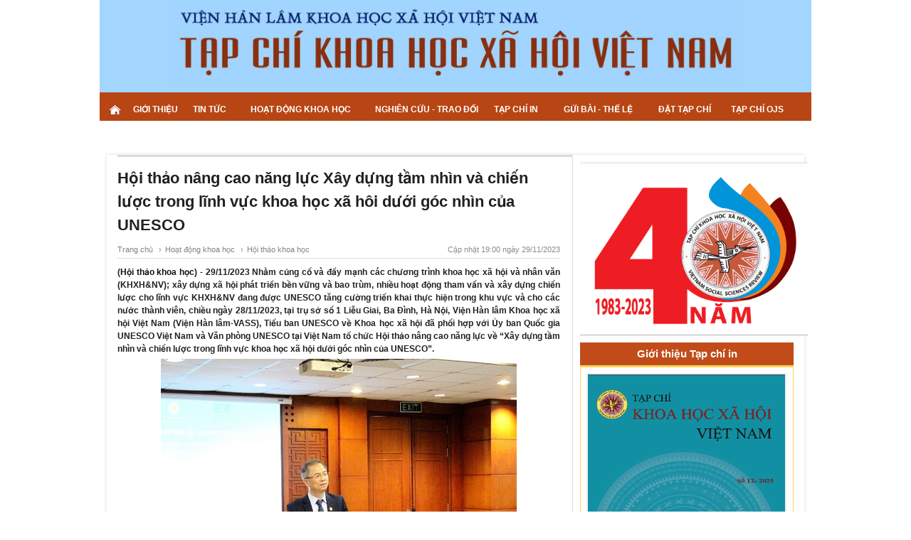

--- FILE ---
content_type: text/html
request_url: http://tapchikhxh.vass.gov.vn/hoi-thao-nang-cao-nang-luc-xay-dung-tam-nhin-va-chien-luoc-trong-linh-vuc-khoa-hoc-xa-hoi-duoi-goc-nhin-cua-unesco-n50531.html
body_size: 15352
content:
<!DOCTYPE html> 
<html xmlns="http://www.w3.org/1999/xhtml" xml:lang="vi-vn" lang="vi-vn">
   <head>
        <meta http-equiv="Content-Type" content="text/html; charset=UTF-8"> 
        <title> </title>
        <meta name="keywords" content=" ">
        <meta name="description" content=" ">
                <meta property="fb:app_id" content="143356069167966"/>
        <meta property="og:type" content="article" />
        <meta property="og:title" content="Hội thảo nâng cao năng lực Xây dựng tầm nhìn và chiến lược trong lĩnh vực khoa học xã hôi dưới góc nhìn của UNESCO" />
        <meta property="og:description" content="29/11/2023 Nhằm củng cố và đẩy mạnh các chương trình khoa học xã hội và nhân văn (KHXH&NV); xây dựng xã hội phát triển bền vững và bao trùm, nhiều hoạt động tham vấn và xây dựng chiến lược cho lĩnh vực KHXH&NV đang được UNESCO tăng cường triển khai thực hiện trong khu vực và cho các nước thành viên, chiều ngày 28/11/2023, tại trụ sở số 1 Liễu Giai, Ba Đình, Hà Nội, Viện Hàn lâm Khoa học xã hội Việt Nam (Viện Hàn lâm-VASS), Tiểu ban UNESCO về Khoa học xã hội đã phối hợp với Ủy ban Quốc gia UNESCO Việt Nam và Văn phòng UNESCO tại Việt Nam tổ chức Hội thảo nâng cao năng lực về “Xây dựng tầm nhìn và chiến lược trong lĩnh vực khoa học xã hội dưới góc nhìn của UNESCO”.
" />
        <meta property="og:image" content="http://admin.tapchikhxh.vass.gov.vn/upload/2023/12/06/dien-gia-1_06122023174438.jpg"/>
        <meta property="og:url" content="http://tapchikhxh.vass.gov.vn/hoi-thao-nang-cao-nang-luc-xay-dung-tam-nhin-va-chien-luoc-trong-linh-vuc-khoa-hoc-xa-hoi-duoi-goc-nhin-cua-unesco-n50531.html">
                <meta name="dc.language" CONTENT="VN">
        <meta name="dc.source" CONTENT="http://tapchikhxh.vass.gov.vn">
        <meta name="dc.title" CONTENT=" ">
        <meta name="dc.keywords" CONTENT=" ">
        <meta name="dc.subject" CONTENT=" ">
        <meta name="dc.description" CONTENT=" ">
        <meta name="geo.region" content="VN-HN" />
        <meta name="geo.placename" content="Quận Đống Đa" />
        <meta name="geo.position" content="14.058324;108.277199" />
        <meta name="ICBM" content="14.058324, 108.277199" />
        <meta name="msvalidate.01" content="C5A0408E193093EB2DB6F1567A348779" />
        <link rel="alternate" media="handheld" href="http://m.tapchikhxh.vass.gov.vn" />
        <link type="image/x-icon" href="http://tapchikhxh.vass.gov.vn/favicon.ico?1" rel="icon">
      <link rel="stylesheet" type="text/css" href="http://tapchikhxh.vass.gov.vn/v2/public/css/main.css?8"/>
      <!--[if IE 7]>
      <link rel="stylesheet" type="text/css" href="http://tapchikhxh.vass.gov.vn/v2/public/css/ie7.css" />
      <![endif]-->
      <link rel="stylesheet" type="text/css" media="screen" href="http://tapchikhxh.vass.gov.vn/css/tizv2.css?1"> 
      <script  type="text/javascript" src="http://tapchikhxh.vass.gov.vn/v2/public/js/jquery-1.11.1.min.js"></script>
      <script  type="text/javascript" src="http://tapchikhxh.vass.gov.vn/v2/public/js/main.js"></script>
      <style>
      #ngoisao_logo a{
          background: url("http://tapchikhxh.vass.gov.vn/images/logo_image.jpg") no-repeat;
          width: 800px;
          height: 112px;
          margin-left: 99px;
      }
      #header{
          height: 130px;
          background-color: #a3d6ff;
          width: 1000px;
          margin: auto;
      }
      body {
          background: #fff;
      }
      .nav li.current{
          background: #b84514;
      }
      .nav:hover li:hover.current, .nav ul.tabs li.i-menu:hover {
          background: #a3d6ff;
      }
      .nav li.i-menu{margin-left: 0;height:auto}
      .ng-top1,.box-photo .box-style-text,.photo-style-2 p,.box-nav-cnd .cnd-ct,#kwick_1,.bgca,.box-quick-news,.nav,.box-widget-left .title-bwl{
          background: #b84514;
      }
      .accordion .description strong,.accordion strong,.box-widget-header h2 a, .box-widget-header h4 a, #ct-comment h4 a,.box-widget-header h2 a.title,.title-bwl a{
          color:#fff;
      }
      .box-Xhead{
          background: #ff0f14;
          height: 29px;
      }
      #box{
          background: none;
      }
      .joc-nav .nav{
          width: 100%;
          margin: 0 auto;
      }
      .joc-nav{
          width: 1000px;
          margin: auto;
          background: #b84514;
          height: 40px;
      }
      .nav li.i-menu a.joc-cate-5{
          width:66px!important;
      }
      .nav ul.tabs ul.joc-5{
          left: 0;
      }
      .box-widget-header .cate-title a{
          color: #000!important;
      }
      .qc-t {
            margin-top: 40px;
            height: 0;
      }
      #copyright{padding:10px 6px}      
      #copyright p{font-size: 12px;}   
      .nav ul.tabs ul{width:980px!important} 
      .nav ul.tabs ul li a{padding:0;}  
      </style>
        
                <script type="text/javascript">
        (function(){
        var isNotIpad = /iPad/gi.test(navigator.userAgent)==false;
        if (/android|blackberry|opera m|palm|phone|mobile/gi.test(navigator.userAgent)&&isNotIpad)
            document.location.href = document.location.href.replace(/(\w+\.)?tapchikhxh.vass.gov.vn/gi, 'm.tapchikhxh.vass.gov.vn');
        })();
        </script>
                <div id="fb-root"></div>
        <script>(function(d, s, id) {
          var js, fjs = d.getElementsByTagName(s)[0];
          if (d.getElementById(id)) return;
          js = d.createElement(s); js.id = id;
          js.src = "//connect.facebook.net/en_US/sdk.js#xfbml=1&appId=143356069167966&version=v2.0";
          fjs.parentNode.insertBefore(js, fjs);
        }(document, 'script', 'facebook-jssdk'));</script>
        <script type="text/javascript" src="//s7.addthis.com/js/300/addthis_widget.js#pubid=ra-526625bb6e98d76e"></script>
        
        <!-- Facebook Conversion Code for doisong -->
        <script>(function() {
        var _fbq = window._fbq || (window._fbq = []);
        if (!_fbq.loaded) {
        var fbds = document.createElement('script');
        fbds.async = true;
        fbds.src = '//connect.facebook.net/en_US/fbds.js';
        var s = document.getElementsByTagName('script')[0];
        s.parentNode.insertBefore(fbds, s);
        _fbq.loaded = true;
        }
        })();
        window._fbq = window._fbq || [];
        window._fbq.push(['track', '6035165489655', {'value':'0.00','currency':'VND'}]);
        </script>
        <noscript><img height="1" width="1" alt="" style="display:none" src="https://www.facebook.com/tr?ev=6035165489655&amp;cd[value]=0.00&amp;cd[currency]=VND&amp;noscript=1" /></noscript>
   </head>
   <body>
      <div id="box">
      <div id="header">
         <div class="header-wrap">
            <div id="ngoisao_logo">
               <h1>
                  <a title="ngoi sao, bao ngoi sao" href="http://tapchikhxh.vass.gov.vn/">
                  <strong>Tạp chí Khoa học xã hội Việt Nam</strong>
                  </a>
               </h1>
            </div>
         </div>
      </div>
      <div class="joc-nav">
         <div class="nav">
            <ul class="tabs">
               <li class="i-menu">
                  <a class="pro joc-cate-5" href="http://tapchikhxh.vass.gov.vn/" style="width: 43px!important;">
                        <img src="/images/icon-home.png" style="height: 14px;">
                  </a>
                  <ul class="joc-0">
                     <li style="float: left;">
                        <div class="box-time">
                                                       Thứ tư, ngày 21 tháng 01 năm 2026                        
                        </div>
                     </li>
                     <li>
                        <div class="box-time">
                            <a href="/rss">
                                <img src="/images/rss.png">
                            </a>
                        </div>
                        <!--<script>
                          (function() {
                            var cx = '005730582279157306324:l4pz_wc99zc';
                            var gcse = document.createElement('script');
                            gcse.type = 'text/javascript';
                            gcse.async = true;
                            gcse.src = (document.location.protocol == 'https:' ? 'https:' : 'http:') +
                                '//cse.google.com/cse.js?cx=' + cx;
                            var s = document.getElementsByTagName('script')[0];
                            s.parentNode.insertBefore(gcse, s);
                          })();
                        </script>
                        <gcse:searchbox-only></gcse:searchbox-only>
                        <style>
                           #___gcse_0 {
                           width: 330px; float: left;
                           }
                           .gsc-control-cse {
                           margin: 0; padding: 0;
                           }
                           .table .gsc-search-box {
                           margin-bottom: 2px
                           }
                           .gsc-search-box-tools .gsc-search-box .gsc-input {
                           padding-right: 3px;
                           }
                           .cse .gsc-search-button input.gsc-search-button-v2, input.gsc-search-button-v2 {
                           margin-top: 0px;
                           }
                           form.gsc-search-box {
                           margin-bottom: -2px !important;
                           }
                           .i-menu-last{
                           width: 110px!important;    
                           }
                           .nav ul.tabs ul.joc-1,.nav ul.tabs ul.joc-2,.nav ul.tabs ul.joc-3 {
                                left: 0;
                                width: 570px;
                            }
                            .nav ul.tabs ul.joc-100 {
                                left: 0;
                                width: 570px;
                            }
                           .nav ul.tabs ul.joc-4 {
                                left: 0;
                                width: 570px;
                            }
                           .nav ul.tabs ul.joc-6 {
                                left: -400px;
                                width: 1000px;
                            }
                            .nav ul.tabs ul.joc-7 {
                                left: 0;
                                width: 420px;
                            }
                            .nav ul.tabs ul.joc-8 {
                                left: 0;
                                width: 100px;
                            }
                            .nav ul.tabs ul.joc-9 {
                                left: -100px;
                                width: 370px;
                            }
                            .nav ul.tabs ul.joc-10 {
                                left: -870px;
                                width: 1000px;
                            }
                            .h-item {
                                width: 152px;
                            }
                            #box-footer-ct div.box-footer-ct1 {
                                width: 92px;
                            }
                        </style>
                        <div class="box-quick-news">
                           <a href="http://tapchikhxh.vass.gov.vn/tin24h" style="color: #FFF">
                           Tin 24h
                           </a>
                        </div>
                        <div class="box-quick-news">
                           <a href="http://tapchikhxh.vass.gov.vn/rss" style="color: #FFF">
                                RSS
                           </a>
                        </div>-->
                     </li>
                  </ul>
               </li>
               <li class="i-menu">
                    <a href="javascript:;" class="pro joc-cate-5" title="Giới thiệu">
                        <span>Giới thiệu</span>
                    </a>
                    <ul class="joc-100">
                        <li>
                            <a href="http://tapchikhxh.vass.gov.vn/thong-tin-chung-n48364.html" title="Thông tin chung">Thông tin chung</a> |                         
                        </li>
                        <li>
                            <a href="http://tapchikhxh.vass.gov.vn/chuc-nang-nhiem-vu-n50032.html" title="Chức năng, nhiệm vụ">Chức năng, nhiệm vụ</a> |   
                        </li>
                        <li>
                            <a href="http://tapchikhxh.vass.gov.vn/co-cau-to-chuc-cua-tap-chi-khxh-viet-nam-n50033.html" title="Cơ cấu tổ chức">Cơ cấu tổ chức</a> |         
                        </li>
                        <li>
                            <a href="http://tapchikhxh.vass.gov.vn/ban-lanh-dao-n50034.html" title="Ban lãnh đạo">Ban lãnh đạo</a> |            
                        </li>
                        <li>
                            <a href="http://tapchikhxh.vass.gov.vn/hoi-dong-bien-tap-n50035.html" title="Hội đồng biên tập">Hội đồng biên tập</a> |   
                        </li>
                        <li>
                            <a href="http://tapchikhxh.vass.gov.vn/quyet-dinh-ve-viec-quy-dinh-chuc-nang-nhiem-vu-quyen-han-va-co-cau-to-chuc-cua-tap-chi-khoa-hoc-xa-hoi-viet-nam-n50036.html" title="Văn bản pháp quy">Văn bản pháp quy</a>             
                        </li>
                    </ul>
                </li>
                                                                    <li class="i-menu">
                      <a style="width: 82px!important;" href="http://tapchikhxh.vass.gov.vn//tin-tuc/" class="pro joc-cate-5" title="Tin tức">
                        <span>Tin tức</span>
                      </a>
                      <ul class="joc-1">
                                                                         </ul>
                   </li>   
                                                                        <li class="i-menu">
                      <a style="width: 170px!important;" href="http://tapchikhxh.vass.gov.vn//hoat-dong-khoa-hoc/" class="pro joc-cate-5" title="Hoạt động khoa học">
                        <span>Hoạt động khoa học</span>
                      </a>
                      <ul class="joc-2">
                                                                           <li>
                            <a href="http://tapchikhxh.vass.gov.vn//hoi-thao-khoa-hoc/" title="Hội thảo khoa học">Hội thảo khoa học</a> |                         </li>
                                                  <li>
                            <a href="http://tapchikhxh.vass.gov.vn//de-tai-nghien-cuu/" title="Đề tài nghiên cứu">Đề tài nghiên cứu</a> |                         </li>
                                                  <li>
                            <a href="http://tapchikhxh.vass.gov.vn//gioi-thieu-sach/" title="Giới thiệu sách">Giới thiệu sách</a>                         </li>
                                                </ul>
                   </li>   
                                                                        <li class="i-menu">
                      <a style="width: 181px!important;" href="http://tapchikhxh.vass.gov.vn//nghien-cuu-trao-doi/" class="pro joc-cate-5" title="Nghiên cứu - Trao đổi">
                        <span>Nghiên cứu - Trao đổi</span>
                      </a>
                      <ul class="joc-3">
                                                                           <li>
                            <a href="http://tapchikhxh.vass.gov.vn//kinh-te/" title="Kinh tế">Kinh tế</a> |                         </li>
                                                  <li>
                            <a href="http://tapchikhxh.vass.gov.vn//chinh-tri/" title="Chính trị">Chính trị</a> |                         </li>
                                                  <li>
                            <a href="http://tapchikhxh.vass.gov.vn//xa-hoi/" title="Xã hội">Xã hội</a> |                         </li>
                                                  <li>
                            <a href="http://tapchikhxh.vass.gov.vn//van-hoa/" title="Văn hóa">Văn hóa</a>                         </li>
                                                </ul>
                   </li>   
                                      <li class="i-menu">
                      <a href="javascript:;" class="pro joc-cate-5">
                        <span>Tạp chí in</span>
                      </a>
                      <ul class="joc-3">
                         <li>
                            <a href="/tap-chi-da-xuat-ban/">Khoa học xã hội Việt Nam</a> |
                            <a href="/vietnam-social-sciences/">Vietnam Social Sciences</a>
                         </li>
                       </ul>
                   </li>
                                                 <li class="i-menu">
                    <a style="width: 160px!important;" href="/guibaitructuyen.html" class="pro joc-cate-5" title="Gửi bài - Thể lệ">
                        <span>Gửi bài - Thể lệ</span>
                    </a>
                </li>
                <li class="i-menu">
                    <a style="width: 80px!important;" href="/dattapchi.html" class="pro joc-cate-5" title="Đặt tạp chí">
                        <span>Đặt tạp chí</span>
                    </a>
                </li>
                <li class="i-menu i-menu-last">
                    <a style="width: 120px!important;" href="/tapchi-ojs.html" class="pro joc-cate-5" title="Tạp chí OJS">
                        <span>Tạp chí OJS</span>
                    </a>
                    <ul class="joc-3">
                        <li>
                            <p><a href="/tapchi-ojs.html">Khoa học xã hội Việt Nam OJS</a></p>
                            <p><a href="/tapchi-ojs-english.html">Vietnam Social Sciences OJS</a></p>
                        </li>
                    </ul>
                </li>
            </ul>
         </div>
         <div id="navsub"></div>
      </div>
      <div id="body">
         <div class="qc-t" style="text-align: center; margin-bottom: 10px;">
         </div>
 
    <script>
    var url_like = 'https://www.facebook.com/doisongvn';
    </script>
<!--<script type="text/javascript" src="http://tapchikhxh.vass.gov.vn/js/jquery.clickonce.js?1"></script>-->
<style>
.box-news-content ul li a {
  color: #0012ff;
  font-weight: bold;
}
</style>
<style>
.col165 {
    float: left !important;
    margin-left: -71%;
    width: 160px;
}
.m-bottom {
    margin-bottom: 10px;
}
.relatenews {
    width: 165px;
    margin-bottom: 10px;
}
.relatenews .rel-head {
    font-size: 13px;
    margin-bottom: 4px;
    padding: 5px 10px;
}
.relatenews .rel-head, .relatenews .rel-head a {
    color: #777;
    display: block;
    text-transform: uppercase;
    font-family: arial;
    text-align: center;
    background: #e4e4e4;
}
.relatenews ul li {
    border-bottom: 1px dotted #ccc;
    padding: 3px 0;
}
.re-title {
    font-size: 11px;
    color: #666;
    font-family: arial;
    display: block;
    margin-bottom: 5px;
}
.relatenews ul li .re-title a {
    font-size: 13px;
    color: #444;
}
#content {
    float: left;
    width: 639px;
    padding-right: 0;
    margin-left: 0;
}
.alpha {
    width: 523px;
}
  

.news-other1 article, .news-other1 .tinlienquan {
    width: 200px;
    height: 190px;
    margin-right: 5px;
}
.news-other1 article .thumb, .news-other1 .tinlienquan .thumb {
    width: 100%;
    height: 100px;
    overflow: hidden;
    display: block;
}
.homemodule_title {
    color: #FFF;
    font-weight: bold;
    text-transform: uppercase;
    height: 21px;
    padding-left: 0px;
    padding-top: 7px;
    border-bottom: 2px solid #c24c19;
    background-color: #ffffe7;
    margin-bottom: 10px;
}
.tieude_home {
    background: #c24c19;
    color: #fff;
    padding-left: 10px;
    padding-right: 10px;
    padding-top: 7px;
    padding-bottom: 6px;
}
</style>
<div class="container">
    <div id="content" class="alpha fl">
        <div id="detail-news">
            <h1 class="title">Hội thảo nâng cao năng lực Xây dựng tầm nhìn và chiến lược trong lĩnh vực khoa học xã hôi dưới góc nhìn của UNESCO</h1>
            <div class="tools">
                <div class="block-breadcrumb">
                    <div class="breadcrumb-item" itemscope="" itemtype="http://data-vocabulary.org/Breadcrumb">
                        <a class="df" href="http://tapchikhxh.vass.gov.vn/" itemprop="url">
                            <span itemprop="title">Trang chủ</span>
                        </a> <span>›</span>
                    </div>
                                        <div class="breadcrumb-item" itemscope="" itemtype="http://data-vocabulary.org/Breadcrumb">
                        <a class="df" href="http://tapchikhxh.vass.gov.vn/hoat-dong-khoa-hoc/" itemprop="url">
                            <span itemprop="title">Hoạt động khoa học</span>
                        </a> <span>›</span>
                    </div>
                        
                                                                    <div class="breadcrumb-item" itemscope="" itemtype="http://data-vocabulary.org/Breadcrumb">
                            <a class="df" href="http://tapchikhxh.vass.gov.vn/hoi-thao-khoa-hoc/" itemprop="url">
                                <span itemprop="title">Hội thảo khoa học</span>
                            </a> <span>›</span>
                        </div>
                                                            </div>
                <div class="date fr">Cập nhật  19:00 ngày 29/11/2023</div>
            </div><!--end: .tools-->
            <div class="description" style="text-align: justify">
                                <div style="margin-bottom: 5px"><strong>(<a href="http://tapchikhxh.vass.gov.vn/hoi-thao-khoa-hoc/">Hội thảo khoa học</a>) - 29/11/2023 Nhằm củng cố và đẩy mạnh các chương trình khoa học xã hội và nhân văn (KHXH&NV); xây dựng xã hội phát triển bền vững và bao trùm, nhiều hoạt động tham vấn và xây dựng chiến lược cho lĩnh vực KHXH&NV đang được UNESCO tăng cường triển khai thực hiện trong khu vực và cho các nước thành viên, chiều ngày 28/11/2023, tại trụ sở số 1 Liễu Giai, Ba Đình, Hà Nội, Viện Hàn lâm Khoa học xã hội Việt Nam (Viện Hàn lâm-VASS), Tiểu ban UNESCO về Khoa học xã hội đã phối hợp với Ủy ban Quốc gia UNESCO Việt Nam và Văn phòng UNESCO tại Việt Nam tổ chức Hội thảo nâng cao năng lực về “Xây dựng tầm nhìn và chiến lược trong lĩnh vực khoa học xã hội dưới góc nhìn của UNESCO”.
</strong></div>
                                                <div style="text-align: center;"><img src="http://admin.tapchikhxh.vass.gov.vn/js/tiny_mce/plugins/imagemanager/files/ts_dang_xuan_thanh_phat_bieu_unesco.jpg" alt="" width="500" height="375" /></div><div style="text-align: center;"> </div><div style="text-align: center;"><strong>TS. Đặng Xuân Thanh, Phó Chủ tịch Ủy ban Quốc gia UNESCO Việt Nam, Trưởng Tiểu ban Khoa học xã hội UNESCO phát biểu khai mạc tại Hội thảo</strong></div><div style="text-align: justify;"><br />Tham dự Hội thảo có TS. Đặng Xuân Thanh, Phó Chủ tịch Ủy ban Quốc gia UNESCO Việt Nam, Trưởng Tiểu ban Khoa học xã hội UNESCO; Ông Đào Quyền Trưởng, Phó Vụ trưởng Vụ Ngoại giao Văn hóa và UNESCO, Bộ Ngoại giao, Ủy viên Thư ký Ủy ban Quốc gia UNESCO Việt Nam; GS.TS. Đặng Nguyên Anh, Nguyên Phó Chủ tịch Ủy ban Quốc gia UNESCO Việt Nam; Nguyên Trưởng Tiểu ban Khoa học xã hội UNESCO; Ông Jonathan Baker, Đại diện Văn phòng UNESCO tại Việt Nam; Ông Phinith Chanthalangsy, Trưởng ban <a href="http://tapchikhxh.vass.gov.vn/event/khoa-hoc-xa-hoi">Khoa học xã hội</a>, Văn phòng UNESCO khu vực Đông Nam Á; Bà Chris<a href="http://tapchikhxh.vass.gov.vn/">tin</a>e Kavazanjian, Văn phòng UNESCO khu vực Châu Âu; Bà Trần Thị Thanh Hương, Chuyên gia tư vấn, Văn phòng UNESCO Việt Nam cùng đại diện các cơ quan quản lý, các tổ chức quốc tế cùng đại diện lãnh đạo và chuyên gia của các đơn vị thuộc và trực thuộc Viện Hàn lâm.</div><div style="text-align: justify;"> </div><div style="text-align: justify;">Phát biểu khai mạc của TS. Đặng Xuân Thanh nhiệt liệt chào mừng sự góp mặt đông đảo của các đại biểu tham dự. Đồng thời nhấn mạnh vai trò quan trọng của VASS với tư cách phụ trách tiểu ban KHXH của UNESCO. TS. Đặng Xuân Thanh khẳng định tầm quan trọng của chủ đề hội thảo, góp phần hỗ trợ cho các hoạt động, tham vẫn KHXH&NV tại khu vực Đông Nam Á. Bên cạnh đó, chủ đề hội thảo có ý nghĩa thiết thực, gắn liền chặt chẽ trong quá trình xây dựng chiến lược phát triển của VASS tầm nhìn 2030 và 2045, đây cũng chính là mốc thời gian Việt Nam mong muốn trở thành nước phát triển có thu nhập cao.</div><div style="text-align: justify;"> </div><div style="text-align: center;"><img src="http://admin.tapchikhxh.vass.gov.vn/js/tiny_mce/plugins/imagemanager/files/ong_dao_quyen_truong.jpg" alt="" width="500" height="375" /></div><div style="text-align: center;"> </div><div style="text-align: center;"><strong>Ông Đào Quyền Trưởng, Phó Vụ trưởng Vụ Ngoại giao Văn hóa và UNESCO, Bộ Ngoại giao, Ủy viên Thư ký Ủy ban Quốc gia UNESCO Việt Nam phát biểu chào mừng tại Hội thảo</strong></div><div style="text-align: justify;"><br />Với vai trò là Trưởng tiểu ban KHXH của UNESCO, TS. Đặng Xuân Thanh nhấn mạnh tầm quan trọng lớn của Khoa học xã hội trong phát triển kinh tế- xã hội ở mỗi quốc gia cũng như trân trọng những cống hiến không ngừng nghỉ của các nhà KHXH trong việc cung cấp bằng chứng khoa học cùng những phát hiện mới và đưa ra những giải pháp để giải quyết kịp thời những vấn đề xã hội, tôn giáo, dân tộc… đóng góp vào sự phát triển chung của đất nước. Hội thảo có ý nghĩa thiết thực chào mừng kỷ niệm 70 năm Ngày thành lập Viện Hàn lâm, đánh dấu chặng đường dài cùng những đóng góp lớn lao của thế hệ các nhà khoa học VASS. Qua đó tiếp thêm động lực tri thức và sức mạnh để thế hệ sau bước tiếp.</div><div style="text-align: justify;"> </div><div style="text-align: justify;">Thay mặt Đảng ủy Viện Hàn lâm, Ủy ban Quốc gia UNESCO tại Việt Nam, TS. Đặng Xuân Thanh bày tỏ lời cảm ơn chân thành nhất đến Ủy ban UNESCO, các tổ chức, đối tác, các chuyên gia, nhà khoa học đã hỗ trợ VASS trong thời gian qua. Hội thảo sẽ góp phần mang lại những tri thức quí báu, khai phóng tầm nhìn tri thức cũng như thúc đẩy <a href="http://tapchikhxh.vass.gov.vn/event/nghien-cuu-khoa-hoc">Nghiên cứu khoa học</a> xã hội và sự nghiệp chung của UNESCO trong thời gian tới.</div><div style="text-align: justify;"> </div><div style="text-align: justify;">Phát biểu chào mừng tại Hội thảo, Ông Đào Quyền Trưởng bày tỏ niềm vui mừng được tham dự cùng các đại biểu và đánh giá cao ý tưởng của Hội thảo rất có ý nghĩa khi được tổ chức nhân dịp kỷ niệm 70 năm thành lập Viện Hàn lâm. Trên cơ sở phân tích vai trò quan trọng của KHXH đối với sự phát triển bền vững, ông cũng nhấn mạnh, lĩnh vực này được UNESCO đặc biệt quan tâm, chính sách của UNESCO và KHXH có sự tương đồng, đóng góp hiệu quả vào <a href="http://tapchikhxh.vass.gov.vn/">đời sống</a> con người. Bên cạnh đó, Ông Đào Quyền Trưởng cũng chỉ ra một số thách thức mà hai bên phải đối mặt và cần tăng cường hợp tác hơn nữa vào các quốc gia trong đó có Việt Nam trong công cuộc xây dựng xã hội công bằng và bền vững.</div><div style="text-align: justify;"> </div><div style="text-align: center;"><img src="http://admin.tapchikhxh.vass.gov.vn/js/tiny_mce/plugins/imagemanager/files/dien_gia_1.jpg" alt="" width="500" height="375" /></div><div style="text-align: center;"> </div><div style="text-align: center;"><strong>Ông Phinith Chanthalangsy, Trưởng ban Khoa học xã hội, Văn phòng UNESCO khu vực Đông Nam Á trình bày <a href="http://tapchikhxh.vass.gov.vn/">báo</a> cáo tại Hội thảo</strong></div><div style="text-align: justify;"><br />Hội thảo nhận được 04 báo cáo. Các diễn giả cùng sự các ý kiến của các trí thức, học giả, các nhà hoạch định chính sách, các nhà thực hành… cùng nhau định vị lại vai trò của ngành KHXH &NV, phương thức tiếp cận và tìm hiểu những thách thức mà Việt Nam đag đối mặt cũng như thúc đẩy nỗ lực liên ngành để giải quyết những thách thức này. Theo đó các bài trình bày làm rõ các nội dung cụ thể: (1) Giới thiệu tài liệu chiến lược ban đầu về KHXH&NV UNESCO tại khu vực Đông Nam Á, làm rõ lĩnh vực chuyên môn KHXH&NV UNESCO và tầm nhìn trong khu vực; (2) Giới thiệu phương pháp Foresight của UNESCO trong xây dựng chiến lược, chia sẻ kỹ thuật xác định mục tiêu chung và tiểu mục tiêu cho KHXH&NV; (3) Tổng quan về nghiên cứu và các chương trình hành động của KHXH&NV tại Việt Nam, trong đó có nêu chương trình hành động của tiểu ban KHXH&NV, nhằm xác định những lĩnh vực KHXH&NV mà Việt Nam và UNESCO cùng quan tâm, những lĩnh vực/ hoạt động cần cải thiện, phương thức thực hiện…); (4) Xác định lĩnh vực và hoạt động để đạt được các mục tiêu về KHXH&NV tại Việt Nam trong khuôn khổ hợp tác giữa UNESCO và Việt Nam (vấn đề, chiến lược, hoạt động, đối tác, khung thời gian, nguồn lực kỹ thuật và tài chính).</div><div style="text-align: justify;"> </div><div style="text-align: center;"><img src="http://admin.tapchikhxh.vass.gov.vn/js/tiny_mce/plugins/imagemanager/files/gs_ts_dang_nguyen_anh.jpg" alt="" width="500" height="375" /></div><div style="text-align: center;"> </div><div style="text-align: center;"><strong>GS.TS. Đặng Nguyên Anh, Nguyên Phó Chủ tịch Ủy ban Quốc gia UNESCO Việt Nam; Nguyên Trưởng Tiểu ban Khoa học xã hội UNESCO trình bày báo cáo tại Hội thảo</strong></div><div style="text-align: justify;"><br />Hội thảo nhận được nhiều ý kiến trao đổi, thảo luận tập trung vào 04 định hướng của UNESCO về chính sách và vận động chính sách; đổi mới học tập; giới, khuyết tật, sự đa dạng; đạo đức trong trí tuệ nhân tạo và biến đổi khí hậu. Các đại biểu cùng thảo luân về tài liệu chiến lược ban đầu của UNESCO trong lĩnh vực KHXH&NV tại khu vực Đông Nam Á và Việt Nam. Đồng thời phác thảo các dự án tiềm năng cho chương trình KHXH&NV UNESCO và đối tác chiến lược và tiềm năng có thể tạo ra sự khác biệt trong việc tháo gỡ những thách thức của biến đổi xã hội đang xuất hiện ở Việt Nam, Đông Nam Á và Châu Á- Thái Bình Dương. Qua đó tìm hiểu cơ hội cải thiện và thúc đẩy mối quan hệ giữa chính sách và nghiên cứu nhằm hỗ trợ các cơ quan chính phủ, các học giả, các tổ chức xã hội dân sự ở Đông Nam Á chú trọng hơn tới lấy con người làm trung tâm trong quá trình phát triển các chính sách toàn diện và bền vững.</div><div style="text-align: justify;"> </div><div style="text-align: center;"><img src="http://admin.tapchikhxh.vass.gov.vn/js/tiny_mce/plugins/imagemanager/files/toan_canh_ht_unesco.jpg" alt="" width="500" height="375" /></div><div style="text-align: center;"> </div><div style="text-align: center;"><strong>Toàn cảnh Hội thảo</strong></div><div style="text-align: justify;"><br />Hội thảo là bước đầu tiên hướng tới xây dựng mạng lưới các chuyên gia trong lĩnh vực KHXH&NV, những người sẽ sẵn sàng cùng UNESCO tham gia phản biện về các phương thức giải quyết các vấn đề về biến đổi xã hội đang cấp bách nhất mà cả khu vực và Việt Nam đang phải đối mặt.</div><div style="text-align: justify;"> </div><div style="text-align: center;"><img src="http://admin.tapchikhxh.vass.gov.vn/js/tiny_mce/plugins/imagemanager/files/luu_niem_unesco_2.jpg" alt="" width="500" height="281" /></div><div style="text-align: center;"><br /></div><div style="text-align: center;"><strong>Các đại biểu tham dự chụp ảnh lưu niệm</strong></div><div style="text-align: justify;"><br />Phát biểu tổng kết Hội thảo, TS. Đặng Xuân Thanh nhấn mạnh, việc thúc đẩy KHXH&NV không chỉ dừng lại ở lý thuyết mà cần đi sâu thiết thực vào đời <a href="http://tapchikhxh.vass.gov.vn/">sống</a> và nhiều hình thức khác nhau. Trên cơ sở định hướng nghiên cứu và những tham vấn cụ thể, Ủy ban Quốc gia UNESCO tại Việt Nam sẽ phối hợp thực hiện nhiều hoạt động nghiên cứu khoa học hiệu quả tại VASS trong thời gian tới.</div><div style="text-align: justify;"> </div><div style="text-align: justify;"><strong>Theo Vass.gov.vn</strong></div><div style="text-align: justify;"> </div><div style="text-align: justify;"> </div>                            </div><!--end: .description-->
                        <div class="height10"></div>
                        <div class="height10"></div>
            <div class="social">
                <!--<table border="0">
                    <tr>
                        <td><div class="addthis_native_toolbox"></div></td>
                        <td>
                            <div class="fb-like-box" data-href="https://www.facebook.com/doisongvn/" data-width="100px" data-colorscheme="light" data-show-faces="false" data-header="false" data-stream="false" data-show-border="false"></div>
                        </td>
                    </tr>
                </table>
                <style>
                   .thong-diep-mxh{
                   filter: progid:DXImageTransform.Microsoft.AlphaImageLoader( src='http://anh.24h.com.vn/upload/1-2015/images/2015-03-21/1426877873-528x96-2.jpg', sizingMethod='scale');
                   -ms-filter: "progid:DXImageTransform.Microsoft.AlphaImageLoader( src='http://anh.24h.com.vn/upload/1-2015/images/2015-03-21/1426877873-528x96-2.jpg', sizingMethod='scale')";
                   }
                </style>-->
                <!--<div class="thong-diep-mxh" style="margin-left:40px;background:url(http://anh.24h.com.vn/upload/1-2015/images/2015-03-21/1426877873-528x96-2.jpg) no-repeat;width:534px;margin-bottom:10px;background-color:#FFFFFF;background-size:100% 100%;z-index:9999;height:auto;width:600px">
                   <table width="534px" style="padding:5px;">
                      <tbody>
                         <tr>
                            <td valign="middle" style="float:left">
                               <div class="fb-like" data-href="<div class="fb-share-button" data-href="http://tapchikhxh.vass.gov.vn/hoi-thao-nang-cao-nang-luc-xay-dung-tam-nhin-va-chien-luoc-trong-linh-vuc-khoa-hoc-xa-hoi-duoi-goc-nhin-cua-unesco-n50531.html" data-layout="box_count" data-action="like" data-show-faces="false" data-share="false"></div>
                            </td>
                            <td style="float:left">
                               <div class="fb-share-button fb_iframe_widget" data-href="http://tapchikhxh.vass.gov.vn/hoi-thao-nang-cao-nang-luc-xay-dung-tam-nhin-va-chien-luoc-trong-linh-vuc-khoa-hoc-xa-hoi-duoi-goc-nhin-cua-unesco-n50531.html" data-layout="box_count"></div>
                            </td>
                            <td valign="top" style="max-height:75px;float:right;min-width:350px;  text-align: right; margin-right: 2px;">
                               <div style="font-size:16px;font-weight:bold" class="noi-dung-thong-diep-mxh-trang-bai-viet">Dân chơi style ngại gì 1 LIKE</div>
                               <div style="float:left;margin-top:5px;margin-right:5px;"><img src="http://tapchikhxh.vass.gov.vn/images/logo-26-11.png" alt="" style="width:130px"></div>
                               <div style="margin-top:5px;">
                                  <a style="color:#3b5998;font-family:Helvetica Neue,Helvetica, Arial,sans-serif;font-weight:bold;" rel="nofollow" href="https://www.facebook.com/doisongvn/" target="_blank">Đời sống</a>                
                                  <div style="display:block;overflow:hidden;">
                                     <table>
                                        <tbody>
                                           <tr>
                                              <td>
                                                 <div class="fb-like fb_iframe_widget" data-href="https://www.facebook.com/doisongvn/" data-layout="button_count" data-action="like" data-show-faces="false" data-share="false"></div>
                                              </td>
                                              <td>                                                                                                                                                                                                                                                                                                          
                                                 <div class="g-follow" data-annotation="bubble" data-height="20" data-href="https://plus.google.com/100119353842647948289" data-rel="publisher"></div>
                                              </td>
                                           </tr>
                                        </tbody>
                                     </table>
                                  </div>
                               </div>
                            </td>
                         </tr>
                      </tbody>
                   </table>
                </div>-->
            </div>
            <div class="height10"></div>
            <div class="tags">
                            </div><!--end: .tags-->
            <div class="height10"></div>
            
            Cập nhật tin tức về khoa học xã hội tại: <a href="http://tapchikhxh.vass.gov.vn/"><strong>tapchikhxh.vass.gov.vn</strong></a>
            <div class="height10"></div>
            <div class="homemodule_title">
                <a href="javascript:;" class="tieude_home">Tin liên quan</a>
            </div>
            <div class="news-other1">
                                                            <article class="fl">
                  <a class="thumb" href="http://tapchikhxh.vass.gov.vn/hoi-thao-khoa-hoc-nang-tam-cac-tap-chi-cua-vien-han-lam-khoa-hoc-xa-hoi-viet-nam-gan-voi-phat-trien-khoa-hoc-cong-nghe-doi-moi-sang-tao-va-chuyen-doi-so-trong-ky-nguyen-moi-n50565.html">
                    <img width="100%" src="http://admin.tapchikhxh.vass.gov.vn/upload/2025/06/22/hoi-thao-khoa-hoc-nang-tam-cac-tap-chi-cua-vien-ha_22062025114127.png"">
                  </a>
                  <h3 class="title df"><a class="df" href="http://tapchikhxh.vass.gov.vn/hoi-thao-khoa-hoc-nang-tam-cac-tap-chi-cua-vien-han-lam-khoa-hoc-xa-hoi-viet-nam-gan-voi-phat-trien-khoa-hoc-cong-nghe-doi-moi-sang-tao-va-chuyen-doi-so-trong-ky-nguyen-moi-n50565.html">Hội thảo khoa học “Nâng tầm các tạp chí của Viện Hàn lâm Khoa học xã hội Việt Nam gắn với phát triển khoa học, công nghệ, đổi mới sáng tạo và chuyển đổi số trong kỷ nguyên mới”</a></h3>
               </article>
                                             <article class="fl">
                  <a class="thumb" href="http://tapchikhxh.vass.gov.vn/[base64].html">
                    <img width="100%" src="http://admin.tapchikhxh.vass.gov.vn/upload/2024/08/19/anh-1_19082024132330.jpg"">
                  </a>
                  <h3 class="title df"><a class="df" href="http://tapchikhxh.vass.gov.vn/[base64].html">Gặp mặt Kỷ niệm 99 năm Ngày Báo chí Cách mạng Việt Nam (21/6/1925-21/6/2024) và Hội thảo khoa học “Các Tạp chí khoa học của Viện Hàn lâm Khoa học xã hội Việt Nam với việc chuyển đổi số, nâng cao chất lượng và gia nhập hệ thống cơ sở dữ liệu quốc tế”</a></h3>
               </article>
                                             <article class="fl">
                  <a class="thumb" href="http://tapchikhxh.vass.gov.vn/hoi-thao-khoa-hoc-nhung-thanh-tuu-lon-ve-nghien-cuu-khoa-hoc-xa-hoi-va-nhan-van-cua-vien-han-lam-khoa-hoc-xa-hoi-viet-nam-giai-doan-1953-2023-n50530.html">
                    <img width="100%" src="http://admin.tapchikhxh.vass.gov.vn/upload/2023/12/06/luu-niem-28-112_06122023173401.jpg"">
                  </a>
                  <h3 class="title df"><a class="df" href="http://tapchikhxh.vass.gov.vn/hoi-thao-khoa-hoc-nhung-thanh-tuu-lon-ve-nghien-cuu-khoa-hoc-xa-hoi-va-nhan-van-cua-vien-han-lam-khoa-hoc-xa-hoi-viet-nam-giai-doan-1953-2023-n50530.html">Hội thảo khoa học “Những thành tựu lớn về nghiên cứu khoa học xã hội và nhân văn của Viện Hàn lâm Khoa học xã hội Việt Nam giai đoạn 1953-2023”</a></h3>
               </article>
                                             <article class="fl">
                  <a class="thumb" href="http://tapchikhxh.vass.gov.vn/khai-mac-hoi-thao-khoa-hoc-dinh-dang-ban-sac-ninh-binh-gan-voi-xay-dung-thuong-hieu-dia-phuong-n50504.html">
                    <img width="100%" src="http://admin.tapchikhxh.vass.gov.vn/upload/2023/09/06/25.8.2023-nb-dctdh_06092023184744.jpg"">
                  </a>
                  <h3 class="title df"><a class="df" href="http://tapchikhxh.vass.gov.vn/khai-mac-hoi-thao-khoa-hoc-dinh-dang-ban-sac-ninh-binh-gan-voi-xay-dung-thuong-hieu-dia-phuong-n50504.html">Khai mạc Hội thảo khoa học "Định dạng bản sắc Ninh Bình gắn với xây dựng thương hiệu địa phương"</a></h3>
               </article>
                                             <article class="fl">
                  <a class="thumb" href="http://tapchikhxh.vass.gov.vn/hoi-thao-quoc-te-50-nam-quan-he-viet-nam-canada-nhin-lai-va-huong-toi-n50503.html">
                    <img width="100%" src="http://admin.tapchikhxh.vass.gov.vn/upload/2023/09/06/pgs-xuan-trung-2_06092023184100.jpg"">
                  </a>
                  <h3 class="title df"><a class="df" href="http://tapchikhxh.vass.gov.vn/hoi-thao-quoc-te-50-nam-quan-he-viet-nam-canada-nhin-lai-va-huong-toi-n50503.html">Hội thảo quốc tế: 50 năm quan hệ Việt Nam- Canada: Nhìn lại và hướng tới</a></h3>
               </article>
                                             <article class="fl">
                  <a class="thumb" href="http://tapchikhxh.vass.gov.vn/hoi-thao-khoa-hoc-tiep-can-ly-thuyet-phuong-phap-va-he-thong-chi-bao-do-luong-binh-dang-gioi-n50499.html">
                    <img width="100%" src="http://admin.tapchikhxh.vass.gov.vn/upload/2023/06/29/toan-canh-09062023_29062023183359.jpg"">
                  </a>
                  <h3 class="title df"><a class="df" href="http://tapchikhxh.vass.gov.vn/hoi-thao-khoa-hoc-tiep-can-ly-thuyet-phuong-phap-va-he-thong-chi-bao-do-luong-binh-dang-gioi-n50499.html">Hội thảo khoa học "Tiếp cận lý thuyết, phương pháp và hệ thống chỉ báo đo lường bình đẳng giới”</a></h3>
               </article>
                                             <article class="fl">
                  <a class="thumb" href="http://tapchikhxh.vass.gov.vn/hoi-thao-quoc-te-chu-nghia-xa-hoi-o-viet-nam-trung-quoc-va-nhung-dong-gop-voi-the-gioi-n50498.html">
                    <img width="100%" src="http://admin.tapchikhxh.vass.gov.vn/upload/2023/06/29/luu-niem-6-6_29062023183047.jpg"">
                  </a>
                  <h3 class="title df"><a class="df" href="http://tapchikhxh.vass.gov.vn/hoi-thao-quoc-te-chu-nghia-xa-hoi-o-viet-nam-trung-quoc-va-nhung-dong-gop-voi-the-gioi-n50498.html">Hội thảo quốc tế “Chủ nghĩa xã hội ở Việt Nam, Trung Quốc và những đóng góp với thế giới”</a></h3>
               </article>
                                             <article class="fl">
                  <a class="thumb" href="http://tapchikhxh.vass.gov.vn/hoi-thao-quoc-te-thuc-day-khu-vuc-tu-do-thuong-mai-luc-dia-chau-phi-afcfta-co-hoi-va-thach-thuc-cho-viet-nam-n50500.html">
                    <img width="100%" src="http://admin.tapchikhxh.vass.gov.vn/upload/2023/06/29/cp6-24.5.2023_29062023184223.jpg"">
                  </a>
                  <h3 class="title df"><a class="df" href="http://tapchikhxh.vass.gov.vn/hoi-thao-quoc-te-thuc-day-khu-vuc-tu-do-thuong-mai-luc-dia-chau-phi-afcfta-co-hoi-va-thach-thuc-cho-viet-nam-n50500.html">Hội thảo quốc tế “Thúc đẩy Khu vực tự do thương mại lục địa châu Phi (AfCFTA): Cơ hội và thách thức cho Việt Nam”</a></h3>
               </article>
                                             <article class="fl">
                  <a class="thumb" href="http://tapchikhxh.vass.gov.vn/hoi-thao-khoa-hoc-thuc-trang-giai-phap-va-de-xuat-tieu-chi-quan-ly-nha-nuoc-o-5-huyen-ngoai-thanh-trong-qua-trinh-chuyen-thanh-quan-hoac-thanh-pho-thuoc-thanh-pho-ho-chi-minh-n50494.html">
                    <img width="100%" src="http://admin.tapchikhxh.vass.gov.vn/upload/2023/06/02/sg3-5.5.2023_02062023184935.jpg"">
                  </a>
                  <h3 class="title df"><a class="df" href="http://tapchikhxh.vass.gov.vn/hoi-thao-khoa-hoc-thuc-trang-giai-phap-va-de-xuat-tieu-chi-quan-ly-nha-nuoc-o-5-huyen-ngoai-thanh-trong-qua-trinh-chuyen-thanh-quan-hoac-thanh-pho-thuoc-thanh-pho-ho-chi-minh-n50494.html">Hội thảo khoa học “Thực trạng, giải pháp và đề xuất tiêu chí quản lý nhà nước ở 5 huyện ngoại thành trong quá trình chuyển thành quận (hoặc thành phố) thuộc Thành phố Hồ Chí Minh”</a></h3>
               </article>
                           </div>
            <div class="height10"></div>

        </div><!--end: #detail-news-->
        <!--<div class="height10"></div>
        <div class="box-comments">
                        <div class="boxc-title">
                <div class="comment_form_title_send">Bình luận (0)</div>
            </div>
                        <div class="content-comments">
                <div id="form-comment">
                        <input type="hidden" value="50531" id="comment_article_id">
                        <div id="comment_box" style="display:none;position: fixed;top: 200px;left: 300px;z-index: 999;">    
                            <div id="inline_content">
                                <div class="title_popup">
                                    <span>Xác thực thông tin của bạn để gửi bình luận</span> 
                                </div>
                                <div class="content_popup">
                                    <table width="100%" cellpadding="6">
                                        <tr>
                                            <td width="30%">Họ tên</td>
                                            <td><input type="text" id="comment_fullname" value="" size="44"></td>
                                        </tr>
                                        <tr>
                                            <td>Email</td>
                                            <td>
                                                <input type="text" id="comment_email" value="" size="44">
                                            </td>
                                        </tr>
                                        <tr>
                                            <td>&nbsp;</td>
                                            <td>
                                                <input type="button" id="finished" value="Hoàn tất">
                                                <input type="button" id="cancel" value="Thoát">
                                            </td>
                                        </tr>
                                    </table>
                                </div>    
                            </div>
                        </div>
                        <textarea id="text" onfocus="if(this.value=='Viết bình luận ....') this.value=''" onblur="if(this.value=='') this.value='Viết bình luận ....'">Viết bình luận ....</textarea>
                        <a class="button" href="javascript: void(0)" id="submitbt"><span>Gửi</span></a>
                    <div class="clearfix"></div>
                </div>
            </div>
        </div>-->    
        
        <div class="height20"></div>
        
        <!--<script type="text/javascript">
        var TakaTaka = TakaTaka || {};
        TakaTaka.sc =  document.createElement('script');
        TakaTaka.sc.type = 'text/javascript';
        TakaTaka.sc.async = true;
        TakaTaka.sc.src = 'http://searcher.takataka.coccoc.com/searcher.json?abid=e80c992ac9bf723588dd594198b16358&r=' + (new Date()).getTime();
        document.getElementsByTagName('head')[0].appendChild(TakaTaka.sc);
        TakaTaka.df = 6;
        TakaTaka.ot = 2;
        </script>
        <div id="teaserads"></div>
        <div class="height20"></div>-->        
        <center>
                    </center>
    </div>
    <div id="navbar">
    <div style="margin:10px 0">
         <img src="http://admin.tapchikhxh.vass.gov.vn/upload/2023/07/28/bieu_trung_tc_khxh_vn_28072023111753.png" style="width:320px"/>
    </div>
    <style>
    .star-right-mod-title {
        text-align: center;
        margin: 0px;
        padding: 5px;
        background-color: #c24c19;
        color: #fff;
        background-position: left -2px;
        border-radius: 0px 0px 0px 0px;
        border-bottom: 2px solid #fbd556;
        font-size: 15px;
    }
    .star-right-mod-content {
        background-color: #fff;
        border-radius: 0px 0px 0px 0px;
        padding: 8px;
        margin-bottom: 10px;
        border: 1px solid #fbd556;
    }
    .star-list-news1 li{background: none;padding-left: 0;}
    </style>
        <div class="star-right-mod ">
       <h3 class="star-right-mod-title">Giới thiệu Tạp chí in</h3>
       <div style="clear:both"></div>
       <div class="star-right-mod-content">
          <div id="k2ModuleBox260" class="k2ModuleBox" style="">
                                                    <!--Tin noi bat lon-->
             <div style="float:left;  width:277px; padding-right:10px;" class="tintuc_highlight">
                <a class="moduleItemImage" href="http://tapchikhxh.vass.gov.vn/tap-chi-khoa-hoc-xa-hoi-viet-nam-so-12-2025-n50619.html" title="Tạp chí Khoa học xã hội Việt Nam. Số 12 - 2025">
                <img src="http://admin.tapchikhxh.vass.gov.vn/upload/2026/01/15/tckhxhvn-12-2025_15012026160841.jpg" alt="Tạp chí Khoa học xã hội Việt Nam. Số 12 - 2025" style="float:left; margin-right:7px; margin-bottom:7px; padding:2px;  background-color:#eee;width: 277px;height:390px">
                </a>
                <div class="title" style="font-weight:bold; font-size:13px;border-bottom: 1px dotted #d0d0d0;padding-bottom:10px;"><a href="http://tapchikhxh.vass.gov.vn/tap-chi-khoa-hoc-xa-hoi-viet-nam-so-12-2025-n50619.html" title="Tạp chí Khoa học xã hội Việt Nam. Số 12 - 2025">Tạp chí Khoa học xã hội Việt Nam. Số 12 - 2025</a></div>
             </div>
             <!--het tin noi bat-->
                                      <!--list tin-->
             <div style="float:left; width:277px; margin-top:7px;" class="tintuc_others">
                <div>
                   <ul class="star-list-news">
                                                                  <li>
                         <a title="Tạp chí Khoa học xã hội Việt Nam. Số 11 - 2025" href="http://tapchikhxh.vass.gov.vn/tap-chi-khoa-hoc-xa-hoi-viet-nam-so-11-2025-n50605.html">Tạp chí Khoa học xã hội Việt Nam. Số 11 - 2025</a>
                      </li>
                                                                  <li>
                         <a title="Tạp chí Khoa học xã hội Việt Nam. Số 10 - 2025" href="http://tapchikhxh.vass.gov.vn/tap-chi-khoa-hoc-xa-hoi-viet-nam-so-10-2025-n50604.html">Tạp chí Khoa học xã hội Việt Nam. Số 10 - 2025</a>
                      </li>
                                                                  <li>
                         <a title="Tạp chí Khoa học xã hội Việt Nam. Số 9 - 2025" href="http://tapchikhxh.vass.gov.vn/tap-chi-khoa-hoc-xa-hoi-viet-nam-so-9-2025-n50600.html">Tạp chí Khoa học xã hội Việt Nam. Số 9 - 2025</a>
                      </li>
                                                                  <li>
                         <a title="Tạp chí Khoa học xã hội Việt Nam. Số 8 - 2025" href="http://tapchikhxh.vass.gov.vn/tap-chi-khoa-hoc-xa-hoi-viet-nam-so-8-2025-n50594.html">Tạp chí Khoa học xã hội Việt Nam. Số 8 - 2025</a>
                      </li>
                                                                  <li>
                         <a title="Tạp chí Khoa học xã hội Việt Nam. Số 7 - 2025" href="http://tapchikhxh.vass.gov.vn/tap-chi-khoa-hoc-xa-hoi-viet-nam-so-7-2025-n50593.html">Tạp chí Khoa học xã hội Việt Nam. Số 7 - 2025</a>
                      </li>
                                         </ul>
                </div>
             </div>
             <!--het list tin-->
             <div style="clear:both"></div>
          </div>
       </div>
    </div>
            <div class="star-right-mod ">
       <!--<h3 class="star-right-mod-title">VIETNAM SOCIAL SCIENCES</h3>-->
       <div style="clear:both"></div>
       <div class="star-right-mod-content">
          <div id="k2ModuleBox260" class="k2ModuleBox" style="">
                                                    <!--Tin noi bat lon-->
             <div style="float:left;  width:277px; padding-right:10px;" class="tintuc_highlight">
                <a class="moduleItemImage" href="http://tapchikhxh.vass.gov.vn/vietnam-social-sciences-review-no-4-2025-n50621.html" title="Vietnam Social Sciences Review. No. 4 - 2025">
                <img src="http://admin.tapchikhxh.vass.gov.vn/upload/2026/01/21/vietnam-social-sciences-review-04-2025_21012026161826.png" alt="Vietnam Social Sciences Review. No. 4 - 2025" style="float:left; margin-right:7px; margin-bottom:7px; padding:2px;  background-color:#eee;width: 277px;height:390px">
                </a>
                <div class="title" style="font-weight:bold; font-size:13px;border-bottom: 1px dotted #d0d0d0;padding-bottom:10px;"><a href="http://tapchikhxh.vass.gov.vn/vietnam-social-sciences-review-no-4-2025-n50621.html" title="Vietnam Social Sciences Review. No. 4 - 2025">Vietnam Social Sciences Review. No. 4 - 2025</a></div>
             </div>
             <!--het tin noi bat-->
                                      <!--list tin-->
             <div style="float:left; width:277px; margin-top:7px;" class="tintuc_others">
                <div>
                   <ul class="star-list-news">
                                                                  <li>
                         <a title="Vietnam Social Sciences Review. No. 3 - 2025" href="http://tapchikhxh.vass.gov.vn/vietnam-social-sciences-review-no-3-2025-n50606.html">Vietnam Social Sciences Review. No. 3 - 2025</a>
                      </li>
                                                                  <li>
                         <a title="Vietnam Social Sciences Review. No. 1 - 2025" href="http://tapchikhxh.vass.gov.vn/vietnam-social-sciences-review-no-1-2025-n50573.html">Vietnam Social Sciences Review. No. 1 - 2025</a>
                      </li>
                                                                  <li>
                         <a title="Vietnam Social Sciences Review. No. 4 - 2024" href="http://tapchikhxh.vass.gov.vn/vietnam-social-sciences-review-no-4-2024-n50572.html">Vietnam Social Sciences Review. No. 4 - 2024</a>
                      </li>
                                                                  <li>
                         <a title="Vietnam Social Sciences Review. No. 3 - 2024" href="http://tapchikhxh.vass.gov.vn/vietnam-social-sciences-review-no-3-2024-n50556.html">Vietnam Social Sciences Review. No. 3 - 2024</a>
                      </li>
                                                                  <li>
                         <a title="Vietnam Social Sciences Review. No. 2 - 2024" href="http://tapchikhxh.vass.gov.vn/vietnam-social-sciences-review-no-2-2024-n50555.html">Vietnam Social Sciences Review. No. 2 - 2024</a>
                      </li>
                                         </ul>
                </div>
             </div>
             <!--het list tin-->
             <div style="clear:both"></div>
          </div>
       </div>
    </div>
            <div class="star-right-mod ">
       <h3 class="star-right-mod-title" style="border: none;">HỘI THẢO - HỘI NGHỊ</h3>
       <div style="clear:both"></div>
       <div class="star-right-mod-content" style="border: none;padding: 0;">
          <div id="k2ModuleBox260" class="k2ModuleBox" style="">
             <div style="float:left; width:100%; margin-top:7px;text-align: justify;" class="tintuc_others">
                <div>
                   <ul class="star-list-news star-list-news1" style="margin-left: 0;">
                                                                  <li>
                         <span style="color: #ba6162;">* </span><a title="Hội thảo khoa học “Nâng tầm các tạp chí của Viện Hàn lâm Khoa học xã hội Việt Nam gắn với phát triển khoa học, công nghệ, đổi mới sáng tạo và chuyển đổi số trong kỷ nguyên mới”" href="http://tapchikhxh.vass.gov.vn/hoi-thao-khoa-hoc-nang-tam-cac-tap-chi-cua-vien-han-lam-khoa-hoc-xa-hoi-viet-nam-gan-voi-phat-trien-khoa-hoc-cong-nghe-doi-moi-sang-tao-va-chuyen-doi-so-trong-ky-nguyen-moi-n50565.html">Hội thảo khoa học “Nâng tầm các tạp chí của Viện Hàn lâm Khoa học xã hội Việt Nam gắn với phát triển khoa học, công nghệ, đổi mới sáng tạo và chuyển đổi số trong kỷ nguyên mới”</a>
                      </li>
                                                                  <li>
                         <span style="color: #ba6162;">* </span><a title="Gặp mặt Kỷ niệm 99 năm Ngày Báo chí Cách mạng Việt Nam (21/6/1925-21/6/2024) và Hội thảo khoa học “Các Tạp chí khoa học của Viện Hàn lâm Khoa học xã hội Việt Nam với việc chuyển đổi số, nâng cao chất lượng và gia nhập hệ thống cơ sở dữ liệu quốc tế”" href="http://tapchikhxh.vass.gov.vn/[base64].html">Gặp mặt Kỷ niệm 99 năm Ngày Báo chí Cách mạng Việt Nam (21/6/1925-21/6/2024) và Hội thảo khoa học “Các Tạp chí khoa học của Viện Hàn lâm Khoa học xã hội Việt Nam với việc chuyển đổi số, nâng cao chất lượng và gia nhập hệ thống cơ sở dữ liệu quốc tế”</a>
                      </li>
                                                                  <li>
                         <span style="color: #ba6162;">* </span><a title="Hội thảo nâng cao năng lực Xây dựng tầm nhìn và chiến lược trong lĩnh vực khoa học xã hôi dưới góc nhìn của UNESCO" href="http://tapchikhxh.vass.gov.vn/hoi-thao-nang-cao-nang-luc-xay-dung-tam-nhin-va-chien-luoc-trong-linh-vuc-khoa-hoc-xa-hoi-duoi-goc-nhin-cua-unesco-n50531.html">Hội thảo nâng cao năng lực Xây dựng tầm nhìn và chiến lược trong lĩnh vực khoa học xã hôi dưới góc nhìn của UNESCO</a>
                      </li>
                                                                  <li>
                         <span style="color: #ba6162;">* </span><a title="Hội thảo khoa học “Những thành tựu lớn về nghiên cứu khoa học xã hội và nhân văn của Viện Hàn lâm Khoa học xã hội Việt Nam giai đoạn 1953-2023”" href="http://tapchikhxh.vass.gov.vn/hoi-thao-khoa-hoc-nhung-thanh-tuu-lon-ve-nghien-cuu-khoa-hoc-xa-hoi-va-nhan-van-cua-vien-han-lam-khoa-hoc-xa-hoi-viet-nam-giai-doan-1953-2023-n50530.html">Hội thảo khoa học “Những thành tựu lớn về nghiên cứu khoa học xã hội và nhân văn của Viện Hàn lâm Khoa học xã hội Việt Nam giai đoạn 1953-2023”</a>
                      </li>
                                                                  <li>
                         <span style="color: #ba6162;">* </span><a title="Khai mạc Hội thảo khoa học "Định dạng bản sắc Ninh Bình gắn với xây dựng thương hiệu địa phương"" href="http://tapchikhxh.vass.gov.vn/khai-mac-hoi-thao-khoa-hoc-dinh-dang-ban-sac-ninh-binh-gan-voi-xay-dung-thuong-hieu-dia-phuong-n50504.html">Khai mạc Hội thảo khoa học "Định dạng bản sắc Ninh Bình gắn với xây dựng thương hiệu địa phương"</a>
                      </li>
                                         </ul>
                </div>
             </div>
             <div style="clear:both"></div>
          </div>
       </div>
    </div>
            <div class="star-right-mod ">
       <h3 class="star-right-mod-title">Tin Ảnh</h3>
       <div style="clear:both"></div>
       <div class="star-right-mod-content">
       <div id="k2ModuleBox243" class="k2ModuleBox" style="">
                                                    <!--Tin noi bat lon-->
             <div style="float:left;  width:277px; padding-right:10px;" class="tintuc_highlight">
                <a class="moduleItemImage" href="http://tapchikhxh.vass.gov.vn/chum-anh-le-ky-niem-40-nam-ngay-thanh-lap-tap-chi-khoa-hoc-xa-hoi-viet-nam-va-hoi-thao-khoa-hoc-n50536.html" title="Chùm ảnh Lễ kỷ niệm 40 năm ngày thành lập Tạp chí Khoa học Xã hội Việt Nam và Hội thảo khoa học">
                <img src="http://admin.tapchikhxh.vass.gov.vn/upload/2023/12/20/40-nam-1_20122023123432.jpg" alt="Chùm ảnh Lễ kỷ niệm 40 năm ngày thành lập Tạp chí Khoa học Xã hội Việt Nam và Hội thảo khoa học" style="float:left; margin-right:7px; margin-bottom:7px; padding:2px;  background-color:#eee;width: 277px;height:199px">
                </a>
                <div class="title" style="font-weight:bold; font-size:13px;border-bottom: 1px dotted #d0d0d0;padding-bottom:10px;"><a href="http://tapchikhxh.vass.gov.vn/chum-anh-le-ky-niem-40-nam-ngay-thanh-lap-tap-chi-khoa-hoc-xa-hoi-viet-nam-va-hoi-thao-khoa-hoc-n50536.html" title="Chùm ảnh Lễ kỷ niệm 40 năm ngày thành lập Tạp chí Khoa học Xã hội Việt Nam và Hội thảo khoa học">Chùm ảnh Lễ kỷ niệm 40 năm ngày thành lập Tạp chí Khoa học Xã hội Việt Nam và Hội thảo khoa học</a></div>
             </div>
             <!--het tin noi bat-->
                                      <!--list tin-->
             <div style="float:left; width:277px; margin-top:7px;" class="tintuc_others">
                <div>
                   <ul class="star-list-news">
                                                                  <li>
                         <a title="LỄ KỶ NIỆM 30 NĂM THÀNH LẬP TCKHXH VN" href="http://tapchikhxh.vass.gov.vn/le-ky-niem-30-nam-thanh-lap-tckhxh-vn-n40187.html">LỄ KỶ NIỆM 30 NĂM THÀNH LẬP TCKHXH VN</a>
                      </li>
                                                                  <li>
                         <a title="Tạp chí Khoa học xã hội Việt Nam tổ chức thăm quan huyện đảo Cô Tô, Quảng Ninh, tháng 7 năm 2015" href="http://tapchikhxh.vass.gov.vn/tap-chi-khoa-hoc-xa-hoi-viet-nam-to-chuc-tham-quan-huyen-dao-co-to-quang-ninh-thang-7-nam-2015-n39993.html">Tạp chí Khoa học xã hội Việt Nam tổ chức thăm quan huyện đảo Cô Tô, Quảng Ninh, tháng 7 năm 2015</a>
                      </li>
                                         </ul> 
                </div>
             </div>
             <!--het list tin-->
             <div style="clear:both"></div>
          </div>   
       </div>
    </div>
        <div class="star-right-mod ">
       <h3 class="star-right-mod-title">Liên kết</h3>
       <div style="clear:both"></div>
       <div class="star-right-mod-content">
          <script type="text/javascript">
             <!--
                 function selectLinks(value){
                     if(value != "") {
                         window.open(value, '_blank');
                     }
                 } 
             //-->
          </script>
          <div style="text-align: center;">
             <select class="selectbox_style" style="width:100%" onchange="selectLinks(this.value);">
                <option value="">-- Chọn liên kết --</option>
                <option value="http://42.112.40.170/opac/">Thư viện Quốc gia</option>
                <option value="http://opac.issi.vass.gov.vn/">Thư viện Khoa học xã hội</option>
                <option value="https://www.loc.gov/">Thư viện Quốc hội Mỹ</option>
                <option value="http://www.bl.uk/">Thư viện Anh</option>
                <option value="http://www.nlb.gov.sg/">Thư viện Quốc gia Singapore</option>
                                <option value="http://www.vjol.info/index.php/index/index">Tạp chí khoa học Việt Nam Trực tuyến</option>
                <option value="http://www.tapchicongsan.org.vn/">Tạp chí Cộng sản</option>
                <option value="http://lyluanchinhtri.vn/">Tạp chí Lý luận chính trị</option>
                
                <option value="http://tcnn.vn/plus.aspx/vi/1">Tạp chí Tổ chức nhà nước</option>
                <option value="http://tcdcpl.moj.gov.vn/Pages/home.aspx">Tạp chí Dân chủ và Pháp luật</option>
                <option value="http://kinhtevadubao.vn">Tạp chí Kinh tế và dự báo</option>
                <option value="http://tapchitaichinh.vn">Tạp chí Tài chính</option>
                <option value="http://tapchicongthuong.vn/">Tạp chí Công Thương</option>
                <option value="http://www.tapchikhoahocnongnghiep.vn">Tạp chí Nông nghiệp và Phát triển nông thôn</option>
                <option value="http://ictvietnam.vn">Tạp chí Thông tin và Truyền thông</option>
                <option value="http://laodongxahoi.net">Tạp chí Lao động và Xã hội</option>
                <option value="http://vhnt.org.vn">Tạp chí Văn hóa Nghệ thuật</option>
                <option value="https://tapchigiaoduc.moet.edu.vn">Tạp chí Giáo dục</option>
                
                <option value="https://js.vnu.edu.vn/">Tạp chí Khoa học (Đại học Quốc gia Hà Nội)</option>
                <option value="http://ktpt.edu.vn/">Tạp chí Kinh tế & Phát triển</option>
                <option value="http://vanhoanghean.com.vn/">Tạp chí Văn hoá Nghệ An</option>
                <option value="http://viendantochoc.vass.gov.vn/noidung/tapchi/Lists/tapchi/View_Detail.aspx?ItemID=10">Tạp chí Dân tộc học</option>
                <option value="http://ies.vass.gov.vn/noidung/TapChi/Pages/baiviet.aspx?so=23&nam=20">Tạp chí Nghiên cứu Châu Âu</option>
                <option value="http://vienngonnguhoc.gov.vn/tin-tuc/tong-muc-luc-cac-so.aspx">Tạp chí Ngôn ngữ </option>
                <option value="http://vienvanhoc.vass.gov.vn/Pages/Default.aspx">Tạp chí Nghiên cứu Văn học</option>
                <option value="http://bachkhoatoanthu.vass.gov.vn/noidung/anpham/Lists/baiviettoanvan/View_Detail.aspx">Tạp chí Từ điển học và Bách khoa thư</option>
                <option value="http://gass.edu.vn/Category.aspx?CatdID=249&IDMenu=249&CatdIDParent=249">Tạp chí Nhân lực Khoa học xã hội</option>
                <option value="http://ios.vass.gov.vn/noidung/tapchi/Lists/ToaSoanTapChi/View_Detail.aspx?ItemID=1">Tạp chí Xã hội học</option>
                <option value="http://vie.vass.gov.vn/tapchi/Pages/tap-chi-kinh-te-viet-nam.aspx">Tạp chí Nghiên cứu Kinh tế</option>
                <option value="http://vncvanhoa.vass.gov.vn/noidung/TapChi/Pages/Default.aspx">Tạp chí Văn hoá dân gian</option>
                <option value="http://ifgs.org.vn/tap-chi-nghien-cuu-gia-dinh-va-gioi/">Tạp chí Nghiên cứu Gia đình và giới</option>
                <option value="http://iames.gov.vn/iames/tap-chi-nghien-cuu-chau-phi-va-trung-dong/">Tạp chí Nghiên cứu Châu Phi và Trung Đông</option>
                <option value="http://khaocohoc.gov.vn/tap-chi-thu-vien">Tạp chí Khảo cổ học</option>
                <option value="http://vnics.org.vn/Default.aspx?ctl=Articles&mID=52">Tạp chí Nghiên cứu Trung Quốc</option>
                <option value="http://ies.vass.gov.vn/noidung/TapChi/Pages/baiviet.aspx?so=23&nam=20">Tạp chí Nghiên cứu Châu Âu</option>
                <option value="http://www.hannom.org.vn/default.asp?CatID=7">Tạp chí Hán - Nôm</option>
                <option value="http://isl.vass.gov.vn/noidung/anpham/Lists/TapChiNNVaPL/View_Detail.aspx">Tạp chí Nhà nước và Pháp luật</option>
                <option value="http://isscr.vass.gov.vn/noidung/tapchi/Pages/default.aspx">Tạp chí Khoa học xã hội miền Trung</option>
                <option value="http://www.vjol.info/index.php/khxh">Tạp chí Khoa học xã hội TP. Hồ Chí Minh</option>
                <option value="http://viisas.vass.gov.vn/noidung/anpham/Lists/TapChiAnDo/View_Detail.aspx">Tạp chí Nghiên cứu Ấn Độ và Châu Á</option>
                <option value="http://ihs.vass.gov.vn/noidung/tapchi/Lists/TapChiSoMoi/view_detail.aspx">Tạp chí Nghiên cứu Con người</option>
                <option value="http://ihgeo.vass.gov.vn/Contents/anpham/Lists/GioiThieuTapChi/View_Detail.aspx">Tạp chí Nghiên cứu Địa lý nhân văn</option>
                <option value="http://www.inas.gov.vn/muc-luc-tap-chi.html">Tạp chí Nghiên cứu Đông Bắc Á</option>
                <option value="http://iseas.vass.gov.vn/noidung/tintuc/Lists/GioiThieuTapChi/View_Detail.aspx?ItemID=3">Tạp chí Nghiên cứu Đông Nam Á</option>
                <option value="http://vie.vass.gov.vn/gioithieu/Pages/bai-viet-ve-phong-ban.aspx?ItemID=2">Tạp chí Nghiên cứu Kinh tế</option>
                <option value="http://www.vjol.info/index.php/hists">Tạp chí Nghiên cứu Lịch sử</option>
                <option value="http://www.vjol.info/index.php/rsr">Tạp chí Nghiên cứu Tôn giáo</option>
                <option value="http://iwep.vass.gov.vn/tap-chi/Pages/tap-chi.aspx">Tạp chí Những vấn đề kinh tế và chính trị thế giới</option>
                <option value="http://irsd.vass.gov.vn/tapchi/Pages/tap-chi.aspx">Tạp chí Phát triển bền vững Vùng</option>
                <option value="http://issi.vass.gov.vn/noidung/TapChi/Pages/Default.aspx">Tạp chí Thông tin Khoa học xã hội</option>
                <option value="http://philosophy.vass.gov.vn/news/An-pham.html">Tạp chí Triết học</option>
             </select>
          </div>
       </div>
    </div>

    <div class="star-right-mod ">
      <ul class="fr" style="width: 100%;">
         <li>
                     </li>
      </ul>
   </div>
    
    <!--<div style="margin: 3px 0;">
        <img src="/images/quangcao.jpg"/>
    </div>-->
</div>    
    <div class="height12"></div>
    </div><!--end: .container-->
<script src="https://apis.google.com/js/platform.js" async defer>
  {lang: 'vi'}
</script>
<div class="clear"></div>
         <div class="clear"></div>
         <div style="background-color: #cc0202;height:10px"></div>
         <div id="copyright" style="color:#808080; font-size:10px;text-align:left;background-color: #e4eff5;">
            <strong style="color: #cc0202;font-size: 17px;">Tạp chí Khoa học xã hội Việt Nam</strong>
            <p>Tổng biên tập: PGS.TS. Nguyễn Duy Lợi</p>
            <p>Giấy phép hoạt động báo chí: số 114/GP-BTTTT</p>
            <p>do Bộ Thông tin và Truyền thông cấp ngày 22 tháng 4 năm 2013.</p>
            <p>Địa chỉ: 26 Lý Thường Kiệt, Hoàn Kiếm, Hà Nội, Việt Nam</p>
            <p>Điện thoại: (84) 439365703 - Fax: (84) 439365707</p>
         </div>
         <script type="text/javascript" src="http://tapchikhxh.vass.gov.vn/v2/public/js/utilities.js?v=1"></script>
         <script type="text/javascript">
         $(function() {
            $( ".joc-nav" ).mouseout(
              function() {
                $( '.icon-home' ).addClass('current');
              }
            );
            $('#show_reference').click(function(){
                $('#citationOutput').hide();
                $('#citationOutput_full').show();
                $(this).hide();
            });
        });
         </script>
      </div>
      
      <!-- Begin comScore Tag -->
        <script>
          var _comscore = _comscore || [];
          _comscore.push({ c1: "8", c2: "19747654" ,c3: "1000000000000000001" });
          (function() {
            var s = document.createElement("script"), el = document.getElementsByTagName("script")[0]; s.async = true;
            s.src = (document.location.protocol == "https:" ? "https://sb" : "http://b") + ".scorecardresearch.com/beacon.js";
            el.parentNode.insertBefore(s, el);
          })();
        </script>
        <noscript>
          <img src="http://b.scorecardresearch.com/p?c1=8&c2=19747654&c3=1000000000000000001&c15=&cv=2.0&cj=1" />
        </noscript>
        <!-- End comScore Tag -->
   </body>
</html>

--- FILE ---
content_type: text/css
request_url: http://tapchikhxh.vass.gov.vn/v2/public/css/main.css?8
body_size: 14240
content:
a, abbr, acronym, address, applet, article, aside, audio, b, big, blockquote, body, canvas, caption, center, cite, code, dd, del, details, dfn, dialog, div, dl, dt, em, embed, fieldset, figcaption, figure, font, footer, form, h1, h2, h3, h4, h5, h6, header, hgroup, hr, html, i, iframe, img, ins, kbd, label, legend, li, mark, menu, meter, nav, object, ol, output, p, pre, progress, q, rp, rt, ruby, s, samp, section, small, span, strike, strong, sub, summary, sup, /*table,*/ tbody, td, tfoot, th, thead, time, tr, tt, u, ul, var, video, xmp {
    /*border: 0;*/
    margin: 0;
    padding: 0;
    font-size: 100%;
}
html, body {
    height: 100%;
}
@font-face {
    font-family: "UVNBinhDuong";
    /*src: url('../fonts/UVNBinhDuong.TTF') format("truetype");*/
    src: url('../../../css/widget/fonts/UTM_Avo.eot');
    src: local('☺'),
    url('../../../css/widget/fonts/UTM_Avo.ttf') format('truetype'),
    url('../../../css/widget/fonts/UTM_Avo.woff') format('woff'),
    url('../../../css/widget/fonts/UTM_Avo.svg#UTM_Avo') format('svg');
}
@font-face {
    font-family: 'UTM_Avo';
    src: url('../../../css/widget/fonts/UTM_Avo.eot');
    src: local('☺'),
    url('../../../css/widget/fonts/UTM_Avo.ttf') format('truetype'),
    url('../../../css/widget/fonts/UTM_Avo.woff') format('woff'),
    url('../../../css/widget/fonts/UTM_Avo.svg#UTM_Avo') format('svg');
}
@font-face {
    font-family: 'UTM_Avo_B';
    src: url('../../../css/widget/fonts/UTM_AvoBold.eot');
    src: local('☺'),
    url('../../../css/widget/fonts/UTM_AvoBold.ttf') format('truetype'),
    url('../../../css/widget/fonts/UTM_AvoBold.woff') format('woff'),
    url('../../../css/widget/fonts/UTM_AvoBold.svg#UTM_AvoBold') format('svg');
}
article, aside, details, figcaption, figure, footer, header, hgroup, menu, nav, section {
    display: block;
}
b, strong {
    font-weight: bold;
}
img {
    color: transparent;
    font-size: 0;
    vertical-align: middle;
    -ms-interpolation-mode: bicubic;
}
ol, ul {
    list-style: none;
}
li {
    display: list-item;
}
table {
    border-collapse: collapse;
    border-spacing: 0;
}
th, td, caption {
    font-weight: normal;
    vertical-align: top;
    text-align: left;
}
q {
    quotes: none;
}
q:before, q:after {
    content: '';
    content: none;
}
sub, sup, small {
    font-size: 75%;
}
sub, sup {
    line-height: 0;
    position: relative;
    vertical-align: baseline;
}
sub {
    bottom: -0.25em;
}
sup {
    top: -0.5em;
}
svg {
    overflow: hidden;
}
body {
    background: #e3e3e3;
    font-family: Arial, Helvetica, sans-serif;
    font-size: 13px;
    color: #111
}
a {
    text-decoration: none;
    color: #111
}
a:hover {
    text-decoration: underline
}
a.title {
    font-weight: bold
}
.clear {
    clear: both;
}
#box {
    background: url("../images/bg-joc2.png") repeat-x;
    background-position:0 -190px;
}
#box-icon {
    height: 25px;
    background: #e3e3e3;
}
.box-icon-wrap {
    width: 1000px;
    margin: auto;
    position: relative;
    padding: 3px;
}
.box-icon-wrap div {
    float: left;
}
.box-icon-wrap a {
    margin: 1px 15px 0 0;
    padding: 2px 15px 0 22px;
    float: left;
    font-weight: normal;
    border-right: 1px solid #aaa;
    text-decoration: none;
    color: #202020;
}
.box-icon-wrap a:hover {
    text-decoration: underline;
}
.box-icon-wrap .tin-moi{
    background: url('../images/icon/tinmoi.png') no-repeat;
}
.box-icon-wrap .tin-moi:hover{
    background: url('../images/icon/tinmoi-hover.png') no-repeat;
}
.box-icon-wrap .suc-khoe-nhi{
    background: url('../images/icon/suckhoenhi-hover.png') no-repeat;
}
.box-icon-wrap .suc-khoe-nhi:hover{
    background: url('../images/icon/suckhoenhi.png') no-repeat;
}
.box-icon-wrap .phap-luat{
    background: url('../images/icon/dspl.png') no-repeat;
}
.box-icon-wrap .phap-luat:hover{
    background: url('../images/icon/dspl-hover.png') no-repeat;
}
.box-icon-wrap .nguoi-dua-tin{
    background: url('../images/icon/nguoiduatin.png') no-repeat;
}
.box-icon-wrap .nguoi-dua-tin:hover{
    background: url('../images/icon/nguoiduatin-hover.png') no-repeat;
}
.box-icon-wrap .gia-dinh{
    background: url('../images/icon/giadinh.png') no-repeat;
}
.box-icon-wrap .gia-dinh:hover{
    background: url('../images/icon/giadinh-hover.png') no-repeat;
}
.box-icon-wrap .xa-hoi{
    background: url('../images/icon/xahoi.png') no-repeat;
}
.box-icon-wrap .xa-hoi:hover{
    background: url('../images/icon/xahoi-hover.png') no-repeat;
}
.box-icon-wrap .ngoi-sao{
    background: url('../images/icon/ngoisao.png') no-repeat;
}
.box-icon-wrap .ngoi-sao:hover{
    background: url('../images/icon/ngoisao-hover.png') no-repeat;
}
#header {
    height: 101px;
    background-color: #fff;
}
.header-wrap {
    width: 1000px;
    margin: 0 auto;
    position: relative;
    background-position: -181px -738px;
}

.header-box {
    position: absolute;
    top: 15px;
    right: 0;
    height: 70px;
    overflow: hidden;
}

.header-box a {
    color: #fff;
}

.header-box img {
    height: 100%;
    width: auto;
    float: left;
}

.header-box div {
    margin-left: 5px;
    float: left;
    width: 170px;
    font-weight: bold;
    font-size: 12px;
    line-height: 20px;
}

.header-box .header {
    text-decoration: underline;
    font-size: 18px;
    margin: 2px 0 10px;
}

#ngoisao_logo {
    padding: 3px 0 0;
    width: 270px;
    float: left;
}

.header-wrap center {
    padding-top: 5px;
}

#logo a {
    display: block;
    text-indent: -99999px;
    background: url("../images/8bg-joc-Tet-2016.png") no-repeat; background-position:-138px -112px;
    width: 285px;
    height: 98px;    
}
#ngoisao_logo a {
    display: block;
    text-indent: -99999px;
    background: url("../images/8bg-joc-Tet-2016.png") no-repeat; background-position:-155px -112px;
    width: 403px;
    height: 98px;    
}
#box-top {
    background: url("../images/topbg2.png") no-repeat;
    width: 280px;
    height: 77px;
    position: absolute;
    right: 0;
    top: 10px;
    margin-right:20px;    
}
#box-top a.thumb {
    float: left;
    display: block;
    margin: 0 10px 0 0;
    padding: 7px 0 0 8px
}
#box-top strong {
    display: block;
    padding: 0 0 10px;
    color: #fff;
    text-transform: uppercase    
}
#box-top a.title {
    color: #fff;
    padding: 0px;
    font-size: 12px;
}
.box-search {
    padding: -3px 0 0
}
.box-search input.submit {
    border: 0;
    background: url(../images/8bg-joc-Tet-2016.png) no-repeat; background-position: 0px -173px;
    width: 30px;
    height: 20px;
    margin-top: 2px;
    float: right;
    padding: 0;
    cursor: pointer    
}
.box-search input.text {
    border: #cac9c9 1px solid;
    height: 15px;
    float: right;
    width: 200px;        
}
.nav li.i-menu a.joc-cate-80, .nav li.i-menu a.joc-cate-5, .nav li.i-menu a.joc-cate-87, .nav li.i-menu a.joc-cate-25 {
    padding: 12px 0 0;
    text-align: center;
}
.nav li.i-menu a.joc-cate-88 {
    padding: 12px 6px 0
}
.nav li.i-menu a.joc-cate-119 {
    padding: 12px 15px 0
}
.nav li.i-menu a.joc-cate-62 {
    padding: 12px 17px 0
}
.nav li.i-menu a.joc-cate-15, .nav li.i-menu a.joc-cate-51 {
    padding: 12px 9px 0;
}
.nav li.i-menu a.joc-cate-52 {
    padding: 12px 14px 0
}
.nav ul.tabs ul {
    display: none;
    position: absolute;
    top: 30px;
    width: 200px;
    left: 0;
    height: 18px;
    padding: 9px 0 0;
    z-index: 100;
}
.nav ul.tabs ul li {
    float: left;
    white-space: nowrap;
}
.nav ul.tabs ul li a {
    padding-left: 7px;
    padding-right: 7px;
    font-size: 11px
}
.nav li.current a.pro, .nav li.i-menu a:hover.pro, .nav:hover li:hover.current a.pro, .nav ul.tabs li:hover a.pro {
    color: #fff;}
.nav li.current, .nav:hover li:hover.current, .nav ul.tabs li.i-menu:hover {
    background: #01b1cd
}
.nav ul.tabs li:hover ul {
    display: block;
}
.nav:hover ul.tabs li.current ul {
    display: none
}
.nav ul.tabs li:hover.current ul {
    display: block;
}
.nav ul.tabs li.current ul {
    display: block; float: left;
}
.nav ul:hover li.current a.pro {
    color: #fff;
    background: none;    
}
.nav ul:hover li.current {
    background: none;
}
.nav ul.tabs ul.joc-0 {
    left: 0;
    top: 28px;
    width: 1000px;
}
.nav ul.tabs ul.joc-0 li {
    float: right;
    margin-top:3px;
}
.box-time, .box-search {
    float: left;
}
.box-time {
    display: block;
    font-size: 11px;
    color: #787878;
    padding: 8px 7px 0 0;
}
.box-quick-news{
    float: left;
    background-color: transparent;
    background: url("../images/8bg-joc-Tet-2016.png") repeat-x top;
    background-position: -181px -843px;
    -webkit-border-radius: 5px;
    -moz-border-radius: 5px;
    font-weight: bold;
    text-transform: uppercase;
    padding: 8px;
    margin-left: 15px;
}
.nav ul.tabs ul.joc-1 {
    left: -38px;
    width: 670px;
}
.nav ul.tabs ul.joc-5 {
    left: -82px;
    width: 570px;
}
.nav ul.tabs ul.joc-78 {
    left: -55px;
    width: 220px;
}
.nav ul.tabs ul.joc-7 {
    left: -78px;
    width: 300px;
}
.nav ul.tabs ul.joc-8 {
    left: -23px;
    width: 300px;
}
.nav ul.tabs ul.joc-9 {
    left: -95px;
    width: 378px;
}
.nav ul.tabs ul.joc-10 {
    left: -55px;
    width: 317px;
}
.nav ul.tabs ul.joc-11 {
    left: -120px;
    width: 300px !important;
}
.nav ul.tabs ul.joc-12 {
    left: -181px;
    width: 260px;
}
.nav ul.tabs ul.joc-80 {
    left: -74px;
}
.nav ul.tabs ul.joc-13 {
    left: -128px;
    width: 345px;
}
.nav ul.tabs ul.joc-14 {
    left: -181px;
    padding-left: 90px;
    width: 300px !important;
}
.nav ul.tabs ul.joc-15 {
    left: -214px;
    width: 350px;
}
.nav ul.tabs ul.joc-16 {
    left: -510px;
    padding-left: 399px;
    width: 237px;
}
.nav ul.tabs ul.joc-17 {
    left: -118px;
    width: 327px;
}
.nav ul.tabs ul.joc-73 {
    left: -80px;
    width: 260px;
}
.nav-sub {
    height: 23px;
}
.nav-sub a {
    color: #000;
    padding-left: 5px;
    padding-right: 5px;
    font-size: 12px;
}
.joc-nav {

    position: relative;
    height: 80px;
    width: 1000px;
    margin:0 auto;
    
}
.nav {
    height: 36px;
    padding-top: 4px;
}
.nav ul.tabs {
    height: 33px;
    padding: 3px 0 0
}
.nav li.i-menu {
    float: left;
    height: 34px;
    position: relative;
    margin-left: -2px;
    border-radius: 5px 5px 0 0;
    white-space: nowrap;
}
.nav li.i-menu a.pro {
    width: 44px;
    display: block;
    text-align: center;
    float: left;
    font-size: 12px;
    font-weight: bold;
    text-transform: uppercase;
    height: 22px;
    color: #fff;
    padding: 8px 2px 0 0;
}
.nav li.icon-home a.pro{
    padding: 2px 0 0;
    text-align: center;
    width: 40px;
    height: 28px;
}

.nav li.i-menu a:hover.pro {
    text-decoration: none
}
.nav li.i-menu a.joc-cate-16 {
    width: 60px
}
.nav li.i-menu a.joc-cate-1 {
    width: 43px;}

.nav li.i-menu a.joc-cate-10 {
    width: 70px;}






.nav li.i-menu a.joc-cate-15 {
    width: 70px;}

.nav li.i-menu a.joc-cate-13 {
width: 60px;
}
.nav li.i-menu a.joc-cate-24 {
width: 72px;
}

.nav .current .current, .nav .current .current:hover{background:none!important}

#body {
    width: 980px;
    margin: auto;
    background: #fff;
    border-right: 1px solid #fff;
    min-height: 500px;
    padding: 8px 9px 0;
    border-left: 1px solid #fff;
}
#navbar {
    float: right;
    width: 300px;
    margin-left: 1px;
    background-color:transparent;
}
.qc-t {
    margin-bottom: 0px;
    height:100px;
}
.box-widget {
    background-color:#40d4f3 
}
.box-widget-navbar {
    margin-left: 10px;
    background: #f3f3f3
}
.box-widget-header {
    height: 26px;
    position: relative;
}
.box-widget-header a.rss{
    position: absolute;
    top: 5px;
    right: 0;
    background: url("../images/8bg-joc-Tet-2016.png") no-repeat;
    background-position:-96px -130px;
    width: 16px;
    height: 16px;
    text-indent: -99999px;    
}
.box-widget-header a.rss1{
    position: absolute;
    top: 5px;
    left: 0;
    background: url("../images/8bg-joc-Tet-2016.png") no-repeat;
    background-position:-96px -130px;
    width: 16px;
    height: 16px;
    text-indent: -99999px;    
}

.box-widget-border {
    border: #b8b8b8 1px solid;
    min-height: 250px;
    background: url("../images/title-bg.png") repeat-x
}
.box-widget-header2 {
    background: url("../images/title-bg.png") repeat-x;
    height: 30px;
    margin-right: 54px    
}
p.more {
    background: url("../images/more-bg.png") no-repeat right top;
    height: 18px;
    margin: 10px 0 0;
    text-align: right;
    padding: 18px 0 0    
}
p.more a {
    font-size: 11px;
    padding-right: 14px    
}
.box-widget-header2 ul {
    height: 25px;
    padding: 5px 0 0
}
.box-widget-header2 ul li {
    margin-left: 1px;
    height: 25px;
    float: left
}
.box-widget-header2 ul li a {
    height: 25px;
    float: left;
    background: url("../images/widget-tableft.png") no-repeat;
    padding: 0 0 0 4px;
    float: left;    
}
.box-widget-header2 ul li a span {
    display: block;
    height: 21px;
    text-transform: uppercase;
    font-size: 11px;
    font-weight: bold;
    float: left;
    padding: 4px 3px 0 1px;
    background: url("../images/widget-tabright.png") repeat-x right top;    
}
.box-widget-header2 ul li a.selected {
    background-image: url("../images/widget-tableft-c.png")    
}
.box-widget-header2 ul li a.selected span {
    background-image: url("../images/widget-tabright-c.png")    
}
.box-widget-header h2, .box-widget-header h4, #ct-comment h4{
    float: left;
    /*height: 29px; */
}
.box-widget-header h2 a, .box-widget-header h4 a, #ct-comment h4 a{
    display: block;
    height: 21px;
    color: #350491;
    text-transform: uppercase;
    font:normal 18px "UVNBinhDuong";
    /*min-width: 90px;*/
    padding: 0px 10px 0 12px;
}
.cate-title{float:left;}
.box-widget-header .cate-title a{
    display: block;
    height: 21px;
    color: #350491;
    text-transform: uppercase;
    font:normal 18px "UVNBinhDuong";
    /*min-width: 90px;*/
    padding: 0px 10px 0 12px;
}
#box-widget-ht {
    background: #40d4f3;
    min-height: 225px;
    border-top: #fff 1px solid; padding-left:5px;
    margin-bottom:10px
}
#box-widget-ht .widget-ht-item {
    float: left;
    width: 48%;
    padding: 10px 0 0 8px    
}
#box-widget-ht .first {
    padding-left: 0    
}
#box-widget-ht h3 {
    padding: 0px 0    
}
#box-widget-ht h3 a {
    font-size: 13px    
}
#box-widget-video {
    background: #000;
    border-top: #fff 1px solid
}
#box-widget-video .others {
    text-align: center;
    padding: 10px 5px
}
#box-widget-video .others a {
    padding-right: 10px;    
}
#box-widget-video a.title {
    display: block;
    height: 32px;
    overflow: hidden;
    color: #fff;
    padding: 6px 5px 0;
    line-height: 16px;
}
.box-widget-topviews {
    padding: 15px 10px    
}
.box-widget-topviews li {
    padding: 8px 0 8px 5px;
    background: url("../images/line.png") no-repeat center top
}
.box-widget-topviews li.first {
    background: none    
}
.box-widget-topviews li a {
    color: #333;
    background: url("../images/vv.png") no-repeat 0 5px;
    padding: 0 0 0 10px;
    font-weight: bold;
    display: block    
}
.box-link li a {
    color: #333;
    background: url("../images/vv.png") no-repeat 0 5px;
    padding: 0 0 0 10px;
    font-weight: normal;
    display: block    
}
.box-widget-event {
    padding: 5px
}
.box-widget-event li {
    float: left;
    width: 50%;
    background: url("../images/eline.png") no-repeat;
    padding: 15px 0    
}
.box-widget-event li.first {
    background: none
}
.box-widget-event li a.thumb {
    float: left;
    margin-right: 10px;
    padding: 1px;
    background-color:#e7eaeb;
}
.box-widget-event h3 {
    padding: 0 50px 0 0    
}
.box-widget-event h3 a {
    font-size: 13px    
}
.box-widget-poll {
    background: #fff;
    border: #cecccc 1px solid;
    width: 257px;
    margin: 20px auto 10px;
    padding: 15px 10px;    
}
.box-widget-poll h4 {
    font-weight: normal;
    padding: 0 0 15px;
    line-height: 1.6em
}
.box-widget-poll p {
    padding: 0 0 5px 20px    
}
.poll-button {
    padding: 0 0 0 52px;
    height: 30px    
}
.poll-button input {
    background: url("../images/poll-buttonbg.png") repeat-x;
    height: 20px;
    font-weight: bold;
    border: 0;
    margin: 0;
    font-size: 11px;
    cursor: pointer;
    float: left;
    padding: 0 5px    
}
.poll-button a {
    display: block;
    font-size: 12px;
    text-decoration: underline;
    float: left;
    padding: 5px 0 0 10px    
}
#body-content {
    float: left;
    width: 670px
}
#box-slider-home {
    background-color:#40d4f3;    
    height: 334px;
    width: 660px;
    padding: 10px 0 0 10px
}
.img-bwl{  height:192px;}
#box-newest {
    min-height: 197px;
    background: #FFFFFF;
}
.box-newest-item {
    float: left;
    height: 200px;
    float: left;
    width: 212px;
    padding: 10px 0 0 8px;
    background-color:#F5F5F5;
    
}
.box-newest-item h3 {
    padding: 8px 0    
}
.box-newest-item h3 a {
    font-size: 13px    
}
#box-home-items {
    min-height: 500px;
    background: #fff
}
.accordion {
    height: 312px;
    line-height: 0;
    list-style: none;
    margin: 0;
    overflow: hidden;
    padding: 0;
    width: 650px;
    display: block;
}
.accordion ul {
    display: block;
    width: 9999px;
}
.accordion > ul > li {
    display: block;
    float: left;
    overflow: hidden;
    position: relative;
    width: 240px;
    height: 312px;
    margin-left: 1px
}
.accordion > ul > li > a {
    display: block;
    height: 312px;
    text-decoration: none;
}
.accordion ul li a span.title {
    top: 250px;
    cursor: pointer;
    left: 0;
    overflow: hidden;
    padding: 10px;
    position: absolute;
    width: 100px;
    display: block;
}
.accordion li a span.description {
    cursor: pointer;
    display: none;
    overflow: hidden;
    position: absolute;
}
.accordion li a span.description {
    top: 250px;
    left: 0;
    padding: 10px;
    width: 400px;
    display: none;
    font-weight: bold;
    right: 0;
}
#kwick_1 {
    background:#6a39c5;
}
#kwick_2 {
    background: #8b5be6;
}
#kwick_3 {
    background:#a16eff;
}
img.thumb {

}
img.thumb-bw {
    display: none;
    left:-200px;
    position:absolute;
}
#active_slide img.thumb {
    display: block
}
#active_slide img.thumb-bw {
    display: none
}
.accordion strong {
    color: #111111;
    font: 16px Arial, Helvetica, sans-serif;
}
.accordion .description strong {
    color: #000;
    font: bold 20px Arial, Helvetica, sans-serif;
}
.accordion li a .description strong, .accordion li a .title strong {
}
.accordion li a .caption h1, .accordion li a .caption h2, .accordion li a .caption h3 {
    font-family: Arial, Helvetica, sans-serif;
    font-weight: 900;
    font-style: normal;
    padding: 7px 15px;
}
.accordion > ul > li.noJS {
    transition: width 0.8s ease-in-out;
    -moz-transition: width 0.8s ease-in-out;
    -webkit-transition: width 0.8s ease-in-out;
    -o-transition: width 0.8s ease-in-out;
}
.accordion li.noJS .title, .accordion li.noJS .description, .accordion li.noJS .caption {
    display: block;
}
.accordion li.noJS .description, .accordion li.noJS .caption {
    display: none;
}
.accordion:hover > ul > li.noJS {
    width: 103px;
}
.accordion:hover > ul > li.noJS:last-child {
    width: 650px;
}
.accordion:hover > ul > li.noJS:hover {
    overflow: hidden;
    width: 650px;
}
.accordion:hover > ul > li.noJS:hover > a > .title {
    display: none;
}
.accordion:hover > ul > li.noJS:hover > a > .description, .accordion:hover > ul > li.noJS:hover > a > .caption {
    display: block;
}
#content-bottom {
    padding: 10px 0
}
#content-bottom .box-widget-header {
    height: 43px;
    margin: 0 0 0 36px;
    background: url("../images/hinhn.png") no-repeat left bottom    
}
#content-bottom .box-widget {
    width: 186px;
    margin: 0 0 0 12px;
    background: url("../images/star.png") no-repeat 0 3px;
    float: left;    
}
#content-bottom .first {
    margin: 0    
}
.box-widget-bottom {
    border: #dcdcdc 1px solid;        
    background: #fff;
    padding: 1px
}
.box-widget-bottom-ct {
    padding: 5px 0 0;
    background: url("../images/widget-bottom-ct.png") repeat-x left bottom
}
.box-widget-bottom-ct h3 {
    padding: 5px 0;
    height: 60px    
}
.box-widget-bottom-ct a.thumb {
    display: block;
    height: 151px;
    width: 151px;
    margin: 0 auto;
    background: url("../images/8bg-joc-Tet-2016.png") no-repeat; background-position:-560px -112px;
    padding: 3px 0 0 3px    
}
a.thumb{background-color:#faf9bb;}
.box-widget-bottom-ct a.thumb img {
    width: 148px;
    height: 148px    
}
.box-widget-bottom-ct h3 a.title {
    display: block;
    font-size: 13px;
    padding: 5px 15px 0    
}
.box-widget-bottom-ct ul {
    padding: 10px 15px 0;
    background: #fff;
    height: 100px    
}
.box-widget-bottom-ct ul li {
    padding: 0 0 5px 10px;
    background: url("../images/vv.png") no-repeat 0 5px;
    font-size: 12px    
}
#box-footer {
    background: #F0F0F0 url("../images/bg-joc2.png") repeat-x;
    background-position:0 45px;
    border: #a7a7a7 1px solid    
}
#box-footer-header {
    height: 35px;
    background: url("../images/box-footer_03.png") repeat-x;    
    border-bottom: #D6D6D6 1px solid
}
#box-footer-ct {
    padding: 0 0 0 5px
}
#box-footer-ct div {
    width: 60px;
    padding: 10px 5px 0 10px;
    height: 125px;
    font-size: 12px;
    border-top: #fff 1px solid;
    overflow: hidden;
    background: url("../images/8bg-joc-Tet-2016.png") no-repeat 0 10px;
    background-position:-13px -670px;
    float: left    
}
#box-footer-ct strong {
    text-transform: uppercase;
    font-size: 11px    
}
#box-footer-ct li {
    padding: 7px 0 0;
    font-size: 11px    
}
#box-footer-ct div.first {
    background: none    
}
#box-footer-ct div.box-footer-ct1 {
    width: 65px;
}
#box-footer-ct div.box-footer-ct2 {
    
}
#box-footer-ct div.box-footer-ct3 {
    
}
#box-footer-ct div.box-footer-ct4 {
    
}
#box-footer-ct div.box-footer-ct5 {
    
}
#box-footer-ct div.box-footer-ct7 {
    
}
#box-footer-ct div.box-footer-ct6 {
    width: 60px;
}
#box-footer-ct div.box-footer-ct8 {
    width: 70px;
}
#box-footer-ct div.box-footer-ct9 {
    width: 70px;
}
#box-footer-ct div.box-footer-ct10 {
    width: 70px;
}
#box-footer-ct div.box-footer-ct11 {
    width: 75px;
}
#box-footer-ct div.box-footer-ct12 {
    width: 60px;
    padding-right: 0
}
#flogo {
    height: 31px;
    float: left;
    padding: 0 0 0 10px    
}
#flogo a {
    display: block;
    /*background: url(../images/8bg-joc-Tet-2016.png) no-repeat  left ;
    background-position:-1136px -127px;*/
    height: 23px;
    font-weight: bold;
    padding: 8px 0 0 5px    
}
#box-footer-header a.icon-mail, #box-footer-header a.icon-bookmark, #box-footer-header a.icon-gotop {
    background: url(../images/8bg-joc-Tet-2016.png) no-repeat 0 2px;
    background-position:-1150px -173px;
    padding: 0 0 0 20px;
    font-size: 12px;
    display: block;
    float: left;
    margin: 10px 0 0 35px
}
#box-footer-header a.icon-gotop {
    float: right;
    padding: 0 26px 0 0;
    margin: 10px 10px 0 0;
    background: url("../images/8bg-joc-Tet-2016.png") no-repeat right 0;
    background-position:82px -145px;
}
#box-footer-header a.icon-bookmark {
    background: url("../images/8bg-joc-Tet-2016.png") no-repeat 0 0;
    background-position:-1150px -206px;
}
#copyright {
    padding: 15px 0;
    text-align: center    
}
#copyright p {
    padding: 5px 0 0    
}
.entry-content {
    border-top: #000001 1px solid;
    clear: both;
    border-right: #000001 1px solid;
    min-height: 200px;
    background: url("../images/hinhn.png") no-repeat;
    padding: 14px 10px 0 0
}
.entry-content a.thumb, .box-newest-item a.thumb {
    display: block;
    padding: 1px;
    border: #d3d3d3 1px solid;    
}
.entry-content a.t-left {
    float: left;
    margin-right: 10px    
}
.entry-content h3 {
    padding: 0 0 5px    
}
.entry-content h3 a {
    font-size: 13px    
}
.entry-content ul {
    padding: 30px 0px 0px 10px;    
}
.entry-content ul li {
    padding: 0 0 8px 10px;
    background: url("../images/vv.png") no-repeat 0 5px;
    font-size: 13px    
}
.entry-content ul li a {
    color: #666;
    font-weight: bold;
}
.box-style {
    padding: 5px 0;
    background-color:#E9E9E9;
    height:400px;
}
.box-style-last {
    border-bottom: 0;
}
.box-style .inner-slide {
    margin-right: 4px;
    padding-right: 3px;
}
.box-style .inner-slide .pic-slide {
    position: relative;
    margin-bottom: 6px;
    overflow: hidden;
}
.style-1, .style-2 {
    float: left;
    width: 325px    
}
.style-2 {
    float: right;
}
.style-1 .first, .style-2 .first {
    padding: 0 10px 10px;
    height: 155px;    
}
.style-1 ul, .style-2 ul {
    padding: 20px 10px 0;
    background: #fff;
    height: 85px    
}
.style-1 .entry-content-fx, .style-2 .entry-content-fx {
    padding: 1px    
}
.style-1 .entry-content-fxb, .style-2 .entry-content-fxb {
    background: #f2f2f2;
    padding: 10px 0 0
}
.style-2 .entry-content {
    border-right: 0;
    padding-right: 0
}
.style-3 .entry-content-fx {
    padding: 1px    
}
.style-3 .entry-content-fxb {
    background: #f2f2f2;
    padding: 10px 0
}
.style-3 .entry-content {
    border-right: 0;
    padding-right: 0    
}
.style-3 .h-item {
    float: left;
    width: 154px;
    padding: 0 0 0 10px;
}
.style-3 .h-item a.thumb {
    width: 150px;
}
.style-3 .h-item a.thumb img {
    width: 150px;
}
.style-3 h3 {
    padding: 8px 5px 8px 0;
}
.style-3 .sapo {
    padding: 0 5px 0 0;
}
.style-4, .style-5 {
    float: left;
    width: 325px;
}
.style-5 {
    float: right;
}
.style-4 a.thumb, .style-5 a.thumb {
    width: 269px;
    display: block;
    margin: 0 0 0 12px
}
.style-4 .fx, .style-5 .fx {
    height: 415px;    
}
.style-4 .first, .style-5 .first {
    height: 280px;    
}
.style-4 h3, .style-5 h3 {
    padding: 8px 13px 8px 12px    
}
.style-4 a.thumb img, .style-5 a.thumb img {
    width: 269px;
    height: 162px
}
.style-4 .sapo, .style-5 .sapo {
    padding: 8px 13px 8px 12px    
}
.style-4 .entry-content-fx, .style-4 .entry-content-fx {
    padding: 1px    
}
.style-4 .entry-content-fxb, .style-5 .entry-content-fxb {
    background: #f2f2f2;
    padding: 10px 0 0
}
.style-4 .entry-content-fxh {
    
}
.style-5 .entry-content {
    border-right: 0;
    padding-right: 0    
}
.style-4 ul, .style-5 ul {
    background: #fff;
    padding: 25px 13px 0 12px;
    height: 95px
}
.style-6 .h-item {
    float: left;
    width: 164px;
    border-left: #d0d0d0 1px dotted;
    height: 350px;
    overflow: hidden;
    padding: 10px 32px 0
}
.style-6 .entry-content {
    border-right: 0;
    padding-right: 0    
}
.style-6 .entry-content-fx {
    padding: 1px;
    background: #fff    
}
.style-6 .entry-content-fxb {
    background: #f2f2f2
}
.style-6 .first {
    border-left: 0;
    padding-left: 10px
}
.style-6 .first-2 {
    background: #fff    
}
.style-6 a.thumb {
    width: 160px    
}
.style-6 a.thumb img {
    width: 160px    
}
.style-6 h3 {
    padding: 8px 0    
}
.style-7 {
    width: 424px;
    float: left
}
.style-7 h3, .style-8 h3 {
    padding: 10px 0    
}
.style-7 a.thumb {
    width: 420px    
}
.style-7 a.thumb img {
    width: 420px    
}
.style-7 .entry-content, .style-8 .entry-content {
    border-right: 0;
    padding-right: 0    
}
.style-8 {
    width: 242px;
    float: right
}
.style-8 .entry-content {
    
}
.style-8 .entry-content-fx {
    background: url("../images/style-8-fx.png") no-repeat;
    height: 397px;
    overflow: hidden
}
.style-8 .entry-content-fxb {
    width: 212px;
    margin: 0 auto;
    padding: 10px 0 0
}
.style-8 .entry-content-fxh {
    height: 240px;
    overflow: hidden    
}
.sapo {
    font-size: 12px;
    line-height: 1.4em;margin-top:10px;
}
.sapo1 {
    font-size: 12px;
    line-height: 1.4em;
    margin-top:10px;
}
.style-9 {
    width: 411px;
    float: left
}
.fx {
    -moz-box-shadow: 0 0 4px #ccc;
    -webkit-box-shadow: 0 0 4px #ccc;
    box-shadow: 0 0 4px #ccc;
}
.style-9 .entry-content-fx {
    background: #fff;
    overflow: hidden;
    padding: 1px;
}
.style-9 .entry-content-fxb {
    background: #f2f2f2;
    padding: 14px 0    
}
.style-9 .h-item {
    float: left;
    width: 164px;
    padding: 0 0 0 19px;
    overflow: hidden;
    height: 357px;
    margin: 0 0 10px
}
.style-9 .first {
    padding-right: 20px;
    padding-left: 10px;
    border-right: #d6d6d6 1px dotted
}
.style-9 h3 {
    padding: 8px 0    
}
.style-9 a.thumb {
    width: 160px    
}
#cate-focus {
    background-color:#40D4F3;
    height: 310px    
}

#cate-focus-1 {
    float: left;
    width: 421px;
    margin: 0 0 0 10px    
}
#cate-focus a.thumb {
    padding: 1px;
    display: block;
    background: #fff;
}
#cate-focus-1 a.thumb {
    width: 419px;    
}
#cate-focus-1 a.thumb img {
    width: 419px;
    height: 250px    
}
#cate-focus-1 h2 {
    padding: 5px;
    font-size: 18px;
    font-weight: normal    
}
#cate-focus-1 .sapo {
    padding: 0 5px    
}
#cate-focus-2 {
    float: right;
    width: 210px;
    margin: 0 10px 0 0    
}
#cate-focus-2 a.thumb {
    width: 208px    
}
#cate-focus-2 a.thumb img {
    width: 208px;
    height: 124px    
}
#cate-focus-2 h3 {
    padding: 8px 0 10px    
}
#cate-focus-2 h3 a {
    font-size: 13px    
}
#cate-items {
    width: 452px;
    float: left;
    padding: 0 10px    
}
#cate-items a.thumb {
    float: left;
    display: block;
    border: #FFFFFF 1px solid;
    margin: 0 10px 0 0;
    padding: 1px;
    background: #fff;
    width: 210px    
}
#cate-items h3 {
    padding: 0 0 5px;    
}
#cate-items h3 a {
    font-size: 13px;    
}
#cate-items span.timer {
    font-size: 11px;
    color: #aaa    
}
#cate-items .sapo {
    padding: 5px 0 0;
    line-height: 1.6em    
}
.cate-item {
    width: 100%;
    float: left;
    border-top: #ccc 1px solid;
    padding: 15px 0;
    min-height:100px;
}
#cate-items .first {
    border-top: 0    
}
#cate-hot {
    float: right;
    width: 195px;
    border-left: #bfbebe 1px solid;
    min-height: 300px;
    background-color:#EBE9E9;
}
#cate-hot .box-widget {
    width: 195px;
    margin: 10px auto 0    
}
#cate-hot .box-widget-header {
    border-bottom: #bfbebe 1px solid;
    margin:0 5px;    
}
.body-detail {
    background: #fff;
    border: #b9b9b9 1px solid;
    min-height: 500px    
}
#others {
    padding: 0 5px    
}
#others h4 {
    background: url("../images/flogo-ngoisao.png") no-repeat;
    height: 24px;
    text-transform: uppercase;
    font-size: 12px;
    border-bottom: #929292 1px solid;
    padding: 10px 0 0 50px    
}
#others ul {
    padding: 15px 0    10px
}
#others li {
    padding: 0 0 10px 15px;
    background: url("../images/vv.png") no-repeat 0 5px;
}
#others li a:hover {
    color: #6615c2
}
#others li span {
    padding-left: 5px;
    color: #aaa;
    font-size: 12px    
}
.others {
    width: 300px;    
}
#others-1 {
    float: left    
}
#others-2 {
    float: right
}
#detail {
    padding: 0 10px    
}
#detail h1 {
    font-size: 22px;
    color: #5b10af;
    padding: 15px 0 5px;
    font-weight: normal    
}
#entry {
    padding: 0 0 15px;
    background: url("../images/lined.png") repeat-x left bottom    
}
#entry h2, #entry p, #entry div {
    font-size: 13px;
    line-height: 1.6em
}
#entry h2 {
    padding-top: 15px    
}
#ct-breadcrumbs, .navigation {
    height: 19px;
    padding: 5px 0 5px 0;
    border-bottom: #000000 1px solid;    
}
.navigation div {
    float: left;        
}
.navigation {
    border-bottom: 0
}
#ct-video-breadcrumbs {
    height: 20px;
    padding: 10px 0 0 10px    
}
#ct-cate-breadcrumbs{
    height: 30px;
    padding: 5px 0 0px 5px;
    border-bottom:1px solid black;
    
}
.navigation{ float:left; width:450px;}
.titilean a{
    font-family:Arial, Helvetica, sans-serif !important; font-size:14px !important; text-transform:none !important; font-weight:normal !important; height:22px; line-height:22px;
    }
.navigation {
    border-bottom: 0
}
.titilean1{padding-left:5px; margin-right:10px;}
.titilean, .titilean1{

    
    padding-right: 5px;
    background: url(../images/8bg-joc-Tet-2016.png) no-repeat right 10px;
     background-position:-1353px -645px;    
}

#ct-breadcrumbs a, #ct-video-breadcrumbs a, #ct-cate-breadcrumbs a, .navigation a {
    font-weight: bold;
    
    color: #000;
    text-transform: uppercase;
    
    margin-right: 5px;
    font-family:"UVN Binh Duong";
}
#ct-breadcrumbs a.path-b{background: url(../images/8bg-joc-Tet-2016.png) no-repeat left !important;
     background-position:-1351px -645px !important;padding-left: 15px !important;}
#detail .navigation a {
    color: #350491;
}
#ct-breadcrumbs a.last, #ct-video-breadcrumbs a.last, #ct-cate-breadcrumbs a.last {
    font-weight: normal;
    background: none    
}
.ct-cal {
    font-size: 12px;
    color: #ababab;
    background: url("../images/8bg-joc-Tet-2016.png") no-repeat left 2px;
    background-position:-526px -684px;
    padding: 0 0 0 15px    
}
.ct-share {
    padding: 10px 0 0    
}
.ct-share a.mail, .ct-share a.print {
    background: url("../images/detail2.png") no-repeat;
    color: #666;
    font-size: 11px;
    margin-left: 15px;
    padding-left: 15px;
    display: block;
    float: right;
    width: 35px;
}
.ct-share a.print {
    background-position: 0 -15px    
}
.ct-tags {
    font-weight: bold;
    color: #b4b4b4;
    margin: 0 0    20px    
}
.ct-tags strong {
    font-weight: bold;
    background: url("../images/8bg-joc-Tet-2016.png") no-repeat;
    background-position:-783px -586px;
    width: 57px;
    display: block;
    float: left;
    text-indent: 10px;
    height: 22px;
    line-height: 22px    
}
.ct-tags a {
    padding-left: 5px;
    line-height: 22px;
    font-weight: bold;
    color: #b4b4b4;
}
.ct-tags span {
    float: left;
    margin: 0;
}
.ct-related {
    width: 439px;
    background: #f2e8fd;
    border: #d8c4ef 1px solid;
    margin: 0 auto 20px;
    padding: 10px;    
}
.ct-related ul {
    padding: 0 30px    
}
.ct-related li {
    padding: 0 0 8px 20px;
    background: url("../images/ccrelated.png") no-repeat 0 5px;    
}
.ct-author {
    text-align: right;
    padding: 10px 0;
    font-weight: bold;
    color: #000    
}
.ct-poll {
    width: 217px;
    float: right;
    padding: 2px;
    font-size: 12px;
    background: #7030b7    
}
.ct-poll h4 {
    font-size: 12px;
    color: #fff;
    padding: 3px 0 3px 5px;
    text-transform: uppercase    
}
.ct-poll-content {
    padding: 5px;
    background: #fff;


}
.ct-poll-content p {
    padding: 0 0 15px;
    line-height: 1.6em    
}
.ct-poll-content li {
    padding: 0 0 5px    
}
.ct-poll-bottom {
    padding: 5px 0;
    height: 21px;    
}
.ct-poll-bottom a {
    float: right;
    padding: 5px 10px 0;
    text-decoration: underline;
    color: #fff;
    font-weight: bold;
    display: blocks
}
.ct-poll-bottom a.as {
    float: left;
    background: url("../images/ct-button.png") no-repeat;
    width: 80px;    
    text-decoration: none;
    padding: 4px 0 0;
    height: 17px;
    color: #000;
    text-align: center;
}
#ct-comment {
    width: 400px;
    float: left;
    margin: 0 0 15px
}
#ct-comment h4 {
    margin-bottom: 5px    
}
#ct-comment p {
    padding: 0 0 5px    
}
#ct-comment p.sb {
    height: 22px    
}
#ct-comment p.sb input, #ct-comment p.sb span {
    float: right        
}
#ct-comment p.sb input#myimg {
    border: #ccc 1px solid;
    height: 16px;
    margin-right: 5px;
    margin-left: 5px
}
#ct-comment p.sb input.send_button {
    font-size: 11px;
    height: 20px;    
}
#ct-comment #txt_name, #ct-comment #txt_email {
    border: #ccc 1px solid;
    padding: 5px;    
    width: 183px;
}
#ct-comment #txt_name {    
    margin-right: 5px    
}
#ct-comment textarea {
    width: 388px;
    border: #ccc 1px solid;
    height: 116px;
    padding: 5px;    
}
.ct-adv {
    text-align: center;
    padding: 15px 0    
}
#detail-video {
    background: url("../images/videobg.png") no-repeat;
    height: 505px;
    overflow: hidden    
}
#ct-video {
    width: 554px;
    margin: 0 auto    
}
#ct-video h1 {
    padding: 0 0 5px;
    font-size: 13px;    
}
#ct-video-bg {
    padding: 10px 13px;
    margin: 10px 0 0;
}
#ct-video-share {
    padding: 5px 0 0    
}
#ct-video-share a, .ct-video-text a {
    display: block;
    float: left;
    height: 32px;
    text-indent: -9999px;
    cursor: pointer;
    background: url("../images/ct-video-icons.png") no-repeat;
    line-height: 33px;
}
#ct-video-share a.like {
    width: 66px    
}
#ct-video-share a.unlike {
    width: 34px;
    background-position: -66px 0    
}
#ct-video-share span {
    float: right;
    display: block;
    padding: 10px 10px 0 0    
}
#ct-video-share a.viewstotal {
    width: 30px;
    float: right;
    background-position: -289px 0    
}
#ct-video-share a.share-button {
    width: 64px;
    height: 32px;
    text-indent: 0;
    margin-left: 6px;    
    text-align: center;
    background-position: -103px 0    
}
.ct-video-text a.button2 {
    width: 64px;
    text-indent: 0;
    margin-left: 6px;    
    text-align: center;
    background-position: -103px 0
}
.ct-video-col3 a {
    width: 32px;
    float: right;
    margin-left: 5px
}
.ct-video-text a.facebook {
    background-position: -172px 0;    
}
.ct-video-text a.twitter {
    background-position: -212px 0;    
}
.ct-video-text a.google {
    background-position: -252px 0;    
}
.ct-video-text {
    float: left;
    width: 125px;
    margin: 10px 0 0    
}
.ct-video-col1 {
    border-left: 0;
    width: 280px    
}
.ct-video-col1 input {
    width: 90%;
    padding: 5px;
    border: #ccc 1px solid;    
}
.ct-video-col2 {
    width: 148px    
}
.ct-other-videos h4 {
    margin-left: 0    
}
#videos-items {
    padding: 15px 0 15px 10px;
}
#videos-items p.more {
    margin-right: 10px
}
.videos-item {
    float: left;
    height: 180px;
    width: 33%;    
}
.videos-item a.thumb {
    display: block;
    margin: 0 auto;
    padding: 1px;
    width: 208px;
    border: #d5d5d5 1px solid;    
}
.videos-item a.thumb img {
    width: 208px;
}
.videos-item h3 {
    padding: 5px 10px 0 0    
}
.videos-item h3 a {
    font-size: 13px;    
}
.cate-hot-item a.thumb {
    
    
    padding: 1px;
    width: 63px;
    float:left;
    margin-right:5px;
    display: block;    
}
.cate-hot-item a.thumb img {
    width: 63px    ;
}
.cate-hot-item {
    padding: 10px;
    width:172px;
    min-height:60px;
}
.cate-hot-item h3 {
    padding:0;
    margin-top:0px !important;
    text-align: left;
    height: 62px;
    overflow: hidden;
}
.cate-hot-item h3 a {
    font-size: 12px; font-weight:normal !important;
}
#cate-items-body {
    background: url("../images/lined.png") repeat-x left bottom;
    padding: 0 0 15px    
}
#cate-items-body p.more {
    margin-right: 10px
}
#cate-items-search {
    padding: 0 10px    
}
#cate-items-search .cate-item {
    width: 100%;
    padding: 10px 0;    
}
#cate-items-search a.thumb {
    float: left;
    border: 1px solid #CCCBCB;
    padding: 1px;
    width: 210px;
    height: 126px;
    margin: 0 10px 0 0    
}
#cate-items-search a.thumb img {
    width: 143px;
    height: 143px;    
}
#cate-items-search h3 {
    font-size: 13px    
}
#cate-items-search span.timer {
    display: block;
    font-size: 11px;
    color: #111;
    padding: 5px 0    
}
h2.navigation a {
    color: #333    
}
ul.paging {
    padding: 10px;
    float: right
}
ul.paging li {
    float: left;
    padding: 0 10px 0 0
}
ul.paging li a {
    border: #ccc 1px solid;
    display: block;
    float: left;
    padding: 2px 5px    
}
ul.paging li a.paging-active {
    color: #930
}
.detail-content a {color:#5B10AF}
.detail-content p img, .detail-content div img { text-align: center; max-width: 580px; }
.detail-content div div, .detail-content p div, .detail-content p { padding: 0 0 15px; }
/*.detail-content div>div, .detail-content p>div, .detail-content div>p, .detail-content p>p {padding: 0 !important;}*/
.detail-content table{
    /*border: 1px double grey;*/
    border-collapse: collapse;
    border-spacing: 0;
}
.detail-content tbody {
    display: table-row-group;
    vertical-align: middle;
    border-color: inherit;
}
.detail-content th {
    background: #e4ebf2;
    color: #12537f;
    font-weight: bold;
    width: 20%;
}
.detail-content td {
    border: 1px solid #acbed4;
    padding: 3px 10px;
    width: 20%;
}
.box-widget-topviews ul li  {
    float: left;
    height: 63px;
    margin-bottom: 10px;
    overflow: hidden;
    padding: 10px 0 0;
    width: 100%;
}
.box-widget-topviews li img {
    float: left;
    height: 63px;
    margin: 0 5px 0 0;
    width: 63px;
}
.box-widget-topviews li a { background:none}
.adv_bottom{
    padding: 10px 0;
}
.body_search{
    height: 70px;
    width: 650px;
    margin: 10px;
    float: left;
    background: url("../images/bg_search.png") no-repeat;
}
.body_search .ip_search{
    float: left;
    padding-left: 10px;
    width: 474px;
    border: none;
    margin-top: 6px;
    margin-left: 53px;
    height: 22px;
}
.body_search .ip_submit{
    background: none;
    float: left;
    margin: 6px;
    border: none;
    width: 97px;
    height: 24px;
    cursor: pointer;
}
.body_search .order_form{
    margin: 0 auto;
    width: 300px;
}
.display_result{
    float: left;
    width: 100%;
    margin-bottom: 20px;
}
.row_result{
    float: left;
    padding: 10px 0 30px 0; 
    margin-left: 13px;
    border-bottom: 1px solid #ccc; 
}
.item_result{
    float: left;
    text-align: center;
    width: 150px;
    height: 160px;
    padding-right: 12px;
}

.item_result a img{
    width: 150px;
    height: 150px;
    border: 1px solid #dadada;
    padding: 1px;
}
.item_result a.detail_result{
    display: block;
    text-decoration: none;
    padding-top: 5px;
    font-weight: bold;
}
.label_tab{
    width: 100%;
    float: left;
    border-bottom: 1px solid #111;
}
.label_tab ul{
    margin-left: 10px;
    float: left;
}
.label_tab ul li{
    float: left;
    display: inline;
    color: #fff;
    font-weight: bold;
    font-size: 14px;
    background: url("../images/bg_tab.jpg") repeat-x;
    padding: 5px 25px; 
    border-radius: 5px 5px 0 0; 
    margin-right: 5px;
    cursor: pointer;
}
.label_tab ul li.current{
    background: url("../images/bg_tab_select.jpg") repeat-x;
}
.box_widget_focus {
    padding: 1px;
    float: left;
    margin-left: 10px;
    background: #f8f8f8;
    margin-bottom: 10px;
    border: 1px solid #111;
}
ul.list_focus{
    margin: 10px 0;
    float: left;
}
ul.list_focus li{
    padding: 5px;
    float: left;
}
ul.list_focus li img{
    float: left;
    height: 63px;
    margin: 0 10px 0 0;
    width: 63px;
}
ul.list_focus li a{
    color: #333;
    padding: 0 0 0 5px;
    font-weight: bold;
    display: block;
}
.box_widget_focus .paging{
    text-align: center;
    background: #f3f3f3;
    padding: 7px 0;
    font-size: 12px
}
.box_widget_focus .paging a {
    color: #333;
    padding-left: 2px;
    padding-right: 2px;
    text-decoration: none;
}
.box_widget_focus .paging a.current {
    color: #900a57
}
.head_focus {
    height: 29px;
    position: relative
}
.head_focus h2 {
    float: left;
    height: 29px;
}
.head_focus h2 a{
    display: block;
    height: 30px;
    color: white;
    text-transform: uppercase;
    font-size: 12px;
    background: url("../images/bg_title.png") no-repeat;
    min-width: 120px;
    padding: 8px 10px 0 12px;
}
.right_hot{
    float: left;
}
.thumb_hot{
    float: left;

    text-align: center;
    width: 63px;
    padding: 10px 0 10px 26px;
}
.thumb_hot img{
    float: left;
    padding: 1px;
    border: 1px solid #ccc;
}
.slide_right{
    width: 296px;
    padding: 1px;
    float: left;
    margin-left: 10px;
    background: #F8F8F8;
    margin-bottom: 10px;
    border: 1px solid #111;
}
.shareFB-green{
    float: left;
    margin: 5px 0;
    border: #CCC solid 1px;

    padding: 0 0 0 5px;
}
.tag-txt-FB b, .tag-txt-FB a {
    font-family: Verdana, Geneva, sans-serif;
    font-size: 11px;
    color: #1E4580;
}
.share-left-col1 {
    float: left;
    width: 290px;
    padding: 5px 0;
}
.share-left-col2 {
    width: 50%;
    border-left: 1px solid #CCC;
    float: right;
    padding: 5px 0 8px 5px;
}
.tag-txt-FB {
    float: left;
    padding: 0px 0 0 0;
    color: #1E4580;
}

/*css TIN MOI TIN CUNG MUC*/

.box-newHot{ margin:0; padding: 10px; min-height:400px;}
.box-newHot .box-newHotHead{ width:650px; height:25px; padding-top: 10px; border-bottom:1px #000000 solid;}
.box-newHot .box-newHotHead a { color:#500c9e; font-size:14px; font-weight: bold; }
.box-newHotcontent { margin:10px 0px; }
.box-newHottitle { font-weight: bold; }
.col_Item{ width:135px; float:left; height: 180px; margin:0 13px;font-size:12px; font-weight:normal;}    
.col_Item a{ color:#333333; line-height:18px;}
.col_Item img{padding:1px;  margin-bottom:5px; }
.addItemCol{margin-right:0px !important;}


p.ct{ text-align:justify; line-height:18px;}

.more {
    display: none;
 }
a.showLink, a.hideLink {
    text-decoration: none;
    color: #500c9e;
    margin-top:10px;background: transparent url('down.gif') no-repeat left; position:relative; float:right; text-decoration:none}
a.hideLink {
    background: transparent url('up.gif') no-repeat left; }
a.showLink:hover, a.hideLink:hover {
    border-bottom: 1px dotted #36f; }
    
    

/*css style-new*/
.f-left{float:left;}
.f-right{float:right;}
.b-oder{ border:1px solid #3d3d3d;}
.b-odertop{border-top:1px solid #f1f1f1 !important;}
.b-oderright{border-right:1px solid #C9C4C4 !important;}
.b-oder-bottom{ border-bottom:1px solid #000000;}
.no-line{ border:0px none !important;}
.m-ten-top{ margin-top:10px;}
.m-n-top{ margin-top:7px;}
.m-ten-bottom{ margin-bottom:10px;}
.m-ten-left{ margin-left:10px;}
.m-ten-right{ margin-right:10px;}
.m-15th-right{ margin-right:15px;}
.noboder{border:0 none !important;}
.spacer{
    clear:both; 
    font-size:0px; 
    line-height:0px;
}
/*css TIN MOI TIN CUNG MUC*/
.box-style a.thumb{
display: block;
padding: 1px;

}
.box-nav{border-top:1px solid #000000;  border-left:1px solid #f1f1f1;border-right:1px solid #f1f1f1;border-bottom:1px solid #f1f1f1; width:648px; padding:10px 10px 5px 10px; }
#box-widget-ht ul.list-widget{ clear:both; width:100%; font-size:12px; margin-top:5px;}
#box-widget-ht ul.list-widget li {
    padding: 6px 0 7px;
    list-style: square;
    margin-left: 16px;
}
#box-widget-ht ul.list-widget li a{ }
.box-style .box-widget-left{ width:50%; float:left; padding:0px; border:none;background-color:transparent;}
.box-widget-left .img-bwl,.box-widget-left .title-bwl,.box-widget-left ul.list-bwl{ width:100%;}
.box-widget-left h3 a.title-bwl-ip{ font-size:16px;}
.box-widget-left .title-bwl{  width:306px !important;background-color:#c4c4c4; height:auto; padding:5px;}
ul.list-bwl li{ background: url("../images/8bg-joc-Tet-2016.png") no-repeat 0 5px;background-position:-1357px -132px; padding: 0 0 7px 13px;}
ul.l-catogry{ float:right; text-align:right; margin-right:20px; background:url(../images/row-ul.png)no-repeat right center; padding-right:12px;}
ul.list-bwl li a{ color:#4a4949;}
ul.l-catogry li { display:inline; float:left; }
ul.l-catogry li h3 { margin: 0; }
ul.l-catogry li a { font-size:11px; padding:0 5px; line-height:26px; border-right:1px solid #000000; color:#434141; font-weight: normal; white-space: nowrap; }
.ct-c2-add{width:300px !important; margin-right:5px !important; }
.box-widget-header h2 a.title{ padding-left:0px !important;}
.box-style .box-widget-right{ padding:0px; width: 50%; float: left; }
.box-widget-right ul.top-scenes{ margin-right:0px;}
.box-widget-right ul.top-scenes li{float:left;width:154px; height:170px; display:inline-block; overflow:hidden; background-color:#FFC}
.box-widget-right ul.top-scenes li a{ text-align:justify}
.box-widget-right ul.top-scenes li.liscenes{ margin-left:6px; height: 154px;}
.box-widget-right ul.top-scenes h3{ margin-top:5px;}

.fashion-l{ width:160px; position:relative; min-height:220px; background-color:#edebeb;} 
.fashion-r{ width:468px; }
.fashion-r ul.top-fashion{ width:100%;}
.fashion-r ul.top-fashion li{ float:left; width:120px; margin:0px 18px; background-color:#FFC; min-height:220px}

.fashion-r ul.top-fashion li.liend{ margin-right:0px !important;}
.fashion-r ul.top-fashion li h3{ text-align:left; margin:5px 0px;}
.fashion-l .tpr{ position:absolute; bottom:0;  background-color:#000;  margin:0;width:140px; background:url(../images/fog55.png) repeat 0 0; padding:10px; left:2px;}
.tpr a{ color:#FFF; font-weight:bold;}
.box-nav-cnd{ border-top:1px solid #000000; width:668px; }
.box-nav-cnd .cnd-ct{ background-color:#6320d9; padding:10px; float:left; width:648px; min-height:200px; }
.box-style-1{ width:212px; margin:0 4px; max-height: 205px; overflow: hidden; }
.box-style-2{ width:90px; margin:0 7px; max-height: 205px; overflow: hidden; }
.nmg{margin-right:0px !important}
.box-nav-cnd img{ margin-bottom:5px; border:1px solid #fff;}
.box-nav-cnd a{color:#FFF;}

.box-an-l{ width:330px; min-height:200px; background-color:#FFC }
.box-an-r{width:290px;min-height:200px; background-color:#FFC}
.ptw{ width:150px; height:150px; float:left;position: relative; margin-right:10px;}
.tbm{width:80px; height:80px; float:left; margin-right:10px;}
.box-an-l h3{ margin:0 0 10px;text-align:justify}
.box-an-l p{text-align:justify}
.top-fct{ width:100%; margin:0 0 10px 0;}
.box-an-r ul{width:100%; margin:10px 0 0 0;}

.box-photo{ background:#979797; height:280px; margin-bottom:5px;}
.box-photo .box-style-text, .box-photo .photo-style-1, .box-photo .photo-style-2, .box-photo .photo-style-3 { float:left;  }
.box-photo .box-style-text{ width:100px; text-align:center; margin:10px 6px 10px 10px ; background-color:#6320d9; height:260px;}
.box-photo .photo-style-1{ width:217px;margin:10px 0px;}
.box-photo .photo-style-2{ width:160px; margin:10px 5px 10px 0px;}.photo-style-2 img{ width:160px; margin:0 auto;}
.photo-style-2 p{ height:30px; overflow:hidden; background:#6320d9; width:150px; padding:5px;}
.photo-style-2 p a{ color:#FFF; font-size:12px; font-weight:bold}
.photo-style-1 p{width:200px;}
p.tpr{ position:absolute; bottom:0;  background-color:#000;  margin:0; background:url(../images/fog55.png) repeat 0 0; padding:5px; left:0;}
.img-pt{ width:100%;position:relative; min-height: 126px;}
.endphoto{ margin-right:0 !important; margin-left:2px !important;}

.box-video{ width:336px; float:left; padding-top: 30px;}
.box-nd{ width:320px; float:left; }
.box-video .ct-video{ width:253px; margin:8px auto auto 0px;}
.box-video .video{ width:250px; height:182px;}
.box-video ul.list-video{width:250px; height:88px; background-color:#c4c4c4; padding-top:10px; margin-top:5px; }
.box-video ul.list-video li{ margin:6px 10px;}
.box-video ul.list-video li a{ background: url(../images/8bg-joc-Tet-2016.png) no-repeat  center  left scroll; background-position:-1357px -133px;padding-left:10px;}

.slide-nd{ position:relative;}
.topimgbig{ width:320px; height:195px; position:relative; margin-top:8px; float:right;}
.tpr-nd{ position:absolute; bottom:0; background-color:#000;margin:0; width:300px; background:url(../images/fog55.png) repeat 0 0; padding:10px; left:0;}
.tpr-nd a{ font-size:12px; color:#FFF; font-weight:bold;}
.bot-imgsmall ul{/*margin-left:12px;*/}
.bot-imgsmall{width:100%; height:62px; margin:5px 0; float:right}
.bot-imgsmall ul li{float:left; display:block; width:100px; margin:0 0px 0 3px; height:62px;}
.bot-imgsmall ul li a{border:1px solid #FFF;width:100px;height:60px;display:block;}
.bot-imgsmall ul li a:hover,.bot-imgsmall ul li a.active {border:1px solid #350491;}

h3{ margin:5px 0;}
.h-item { float: left; width: 154px; margin: 0 10px 10px 0; }
.endh-tiem{ margin-right:0px !important;}

.box-gt{width:100%;}
.pn-left{width:310px;}
.do-right{width:310px;}
.w290{width:290px !important;}
.ng-top1{ float:left; width:50%; height:29px;background-color:#6320d9;}
.ng-top2{ float:left; width:40%; padding-left:10%}
.ng-newtop{width:100%; margin-bottom:10px;min-height:60px; background-color:#FFC}
.imrg200{ width:210px; height:126px;}
.imrg70{width:80px; height:80px;}
.imrg120{ width:100px; height:60px;}
.imrg80{width:80px; height:80px;}

.k-item{float: left; width: 204px;margin: 0 13px 0 0; min-height:200px; background-color:#FFC}

.box-Xhead{ background:url(../images/bg-joc2.png) repeat-x; background-position:0 -146px; height:32px;width:668px;}
.box-cad{ width:668px; float:left;}
.box-cad .item-c{width:222px; float:left;}
.box-cad .item-d{width:224px; float:left;}
.box-topchead{ background:url(../images/8bg-joc-Tet-2016.png) repeat-y left; background-position:-843px -583px;  height:26px; padding-left:5px;}
.box-botc{border-left:1px solid #C9C4C4; border-bottom:1px solid #C9C4C4; padding:10px 10px 0 10px;width:202px; height:250px}
.nopadding{ padding:10px 0px 0 4px !important;width:217px; height:250px}
.box-topchead h3.styleh2{text-transform:uppercase; color:#000 !important; font-family:Arial, Helvetica, sans-serif !important; margin:0 !important; line-height:32px;}
.box-topchead h3.styleh2:first-letter { color:#350491; }

.ms-silde{ width:350px;}
.ms-topbig{width:330px; height:192px; position:relative;}
.ms-nd{width:310px;}
.ms-nd a{ color:#FF0}
.ms-topsmall{width:320px; background-color:#CCC; margin:10px 0;}
.ms-topsmall ul li{ float:left;  width:105px; height:83px;}
.ms-topsmall ul li img{ margin: 6px 2px auto 2px; }
.ms-topsmall ul li a{ display:block; width:104px; height:68px; margin:5px 2px 5px 2px; }
.ms-topsmall ul li a:hover,.ms-topsmall ul li a.active {background:url(../images/bg-active.png)}
.l-msbox{width:286px;}
ul.list-ms{ width:100%;}
ul.list-ms li{width:100%; float:left; margin:23px 0 10px 0;}

.top10{ width:668px;-moz-border-radius: 5px;-webkit-border-radius: 5px; border:1px solid #3d3d3d; position:relative; height:185px; text-align:center;}
.top10-name{ width:184px; height:29px; background:url(../images/8bg-joc-Tet-2016.png); background-position:0 -573px;position:absolute; top:-9px; left:250px; z-index:1; }
.top10-name h2 a{ color:#FFF; text-transform:uppercase; font-family:"UVN Binh Duong"; font-size:14px;}
.top10-sile{ position:absolute;  top:20px; width:960px; height:70px; left:15px;}
 ul.ultop10 li{ float:left; width:140px; margin:auto 9px}
.top10-sile a.next{position:absolute; right:-4px; top:35px;background: url(../images/8bg-joc-Tet-2016.png) no-repeat;  background-position:-297px -639px; width:22px; height:27px; }
.top10-sile a.prev{position:absolute; left:-16px; top:35px; display:block; background: url(../images/8bg-joc-Tet-2016.png) no-repeat;  background-position:-590px -639px; width:22px; height:35px;}

.box-header-bt{ width:100%; height:20px; border-bottom:1px solid #000; text-transform:uppercase; font-size:14px; color:#350491; font-weight:bold;}
.box-qc-bottom{ margin-top:10px;}


.top-newhotc2{ width:320px; float:left; margin:7px;}
.top-newhotc2 h2.title-c2 a{ font-size:17px; color:#000 !important; line-height:20px; display:block; margin-top:10px;}
.box-widget-header h4.c2h4 a{ padding-left:0 !important;}
.top10bottom{ width:978px !important;}
.top10-namebottom{ left:380px !important;}

.box-detailxa{ width:100%; float:left; padding-bottom:15px;}
.title-bwlxa{ background-color:#d7d7d7; height:80px; width:208px; padding:5px;}
.box-detailxa h2.title-xac2 a{font-family:Arial, Helvetica, sans-serif !important}
.xa-item{width:100%; float:left; border-top:1px solid black; padding-top:5px;}
.xa-item .col-xaleft{ max-width:218px; float:left;padding-top: 5px; overflow: hidden; }
.col-xaright{ width:440px; margin-left:10px; float:left; padding:0 0 0px 0;}
.item-xar{  width:430px; padding-right:10px;}
.item-xar img{ float:left; margin-right:10px;}
.bgca{background-color:#cacaca;}
.topcn{ width:190px; float:right;}
.cndl{width:260px; padding:10px 10px 0 10px; float:right; min-height:300px; background-color:#FFC}
.pdr15{ padding-right:15px;}
.fashion-l a{width: 160px; height:220px;}
.video a.title{ font-size:11px; display:block; margin-bottom:5px;}

#page-video{ background-color:#01b0cb; padding-bottom:10px;}
.boder-add{border: #ccc 1px solid;    }
.video span{ display:block; margin-bottom:5px; font-weight:bold; color:#000000}
.box-style a.thumb-balck {
    display: block;
    padding: 1px;
    border: #000 1px solid;
}
.top-newhotc2 img{border: #fff 1px solid;}
.fashion-r ul.top-fashion img{ background-color:#adb3b6;}
.title-bwlxa h3 a{ font-size:16px;}
.fashion-l img{ background-color:#faf9bb;}
.nav li.i-menu a.joc-cate-1 {
    width: 43px;
}
.nav li.i-menu a.joc-cate-5 {
    width: 76px !important;
}
.nav li.i-menu a.joc-cate-86 {
    width: 68px !important;
}
.nav li.i-menu a.joc-cate-8 {
    width: 47px !important;
}
.nav li.i-menu a.joc-cate-7 {
width: 47px !important;
}
.nav li.i-menu a.joc-cate-14 {
width: 50px !important;
}
.nav li.i-menu a.joc-cate-93 {
width: 62px !important;
}
.nav li.i-menu a.joc-cate-11 {
width: 45px !important;
}
.nav li.i-menu a.joc-cate-73 {
width: 62px !important;
}
.nav li.i-menu a.joc-cate-9 {
width: 73px !important;
}
.nav li.i-menu a.joc-cate-78 {
width: 70px !important;
}
.nav li.i-menu a.joc-cate-13 {
width: 65px !important;
}
.nav li.i-menu a.joc-cate-58 {
width: 87px !important;
}
.nav li.i-menu a.joc-cate-103 {
width: 60px !important;
}
.nav li.i-menu a.joc-cate-12 {
width: 75px !important;
}
.nav li.i-menu a.joc-cate-98 {
width: 70px !important;
}
.nav ul.tabs ul.joc-86 {
    left: -60px;
    width: 370px;
}
.nav ul.tabs ul.joc-93 {
    left: -105px;
    width: 370px;
}
.nav ul.tabs ul.joc-98 {
    left: -65px;
    width: 320px;
}
.nav ul.tabs ul.joc-58 {
    left: -35px;
    width: 183px;
}
#box-footer-ct div.box-footer-ct2 {
    width: 75px;
}
#adv-ns-cate-top1{height: 100px;}


.boxAdv{
    width: 980px; margin:30px 0px;
    display: box;

    /* Firefox */
    display:-moz-box;


    /* Safari and Chrome */
    display:-webkit-box;
}
.boxAdv .colLeft-Adv{ width:490px; margin-right:5px; 

}
.boxAdv .colRight-Adv{ width:480px; margin-left:5px;border:1px solid #dedbdb;}

.boxAdv .colLeft-Advbot{width:100%;}
.boxAdv .colLeft-Advtop{
width:480px;
border-left:1px solid #dedbdb;
border-top:1px solid #dedbdb;
border-right:1px solid #dedbdb;

}
.boxAdv .boxAdv-header{ height:37px; background:url(../images/hinhn.png) no-repeat bottom left;}
h3.NameboxAdv{ height: 22px; margin:-10px auto auto -1px; position:relative;color:#FFFFFF; padding-top:7px; padding-left:10px;}

.boxAdv-content{ padding:10px 10px 10px 12px; background-color:#F2F2F2;border:1px solid #dedbdb; }
ul.ListBoxAdv{ width:100%;}
ul.ListBoxAdv li { width:210px; float:left; margin:0px 37px 10px 0px;}
ul.ListBoxAdv li.endli{ margin-right:0 !important;}
ul.ListBoxAdv li img{
height: 80px;
width: 80px;
margin: 0px auto;
padding: 2px; float:left; margin-right:5px;
}
ul.ListBoxAdv li h2 a{ color:#040305; line-height:18px;}
ul.ListBoxAdv li em.website{color:#797373;display: block;}
ul.ListBoxAdv li span.price{ color:#6400aa; font-weight:bold; line-height:22px;}
ul.ListBoxAdv li p.wAdvcontent{color:#797373; text-align: left}

/*bottom*/

p.ct{ text-align:justify; line-height:18px;}

.more {
    display: none;
 }
a.showLink, a.hideLink {
    text-decoration: none;
    color: #500c9e;
    margin-top:10px;background: transparent no-repeat left; position:relative; float:right; text-decoration:none}
a.hideLink {
    background: transparent no-repeat left;
}
a.showLink:hover, a.hideLink:hover {
    border-bottom: 1px dotted #36f; }
    

    
    

/*********************slide content*/
.carousel ul {
    position:absolute;
    overflow:hidden;
    margin:0;
    padding:0;
    list-style:none;
}
.no-js .carousel ul {position:static;}
.carousel .mask {
    position:relative;
    overflow:hidden;
}
.carousel ul li {
    float:left;
    width:210px;
    margin:0px 12px 12px 5px;
}
.carousel .pagination-links {
    list-style:none;
    margin:0;
    padding:0;
    float:right;
}
.carousel .pagination-links li {
    display:inline;
    float:right;

}
.carousel .pagination-links li a {
    color:#fff;
}
.carousel .pagination-links li a:hover {text-decoration:none;}

.carousel .pagination-links li.current a {
    color:#fff;
}
.carousel .disabled {
    color:#FFFFFF;
    cursor:default;
}
/** my carousel 3 **/
#my-carousel-3 .mask {
    width:430px;
}

/* layout */
#container {
position: relative;

}
#rs-carousel.rs-carousel-horizontal.rs-carousel-items-3 .rs-carousel-mask {
width: 450px;
}

/** vertical **/
#rs-carousel.rs-carousel-vertical .rs-carousel-mask {

height: 500px;
}

#rs-carousel.rs-carousel-vertical.rs-carousel-items-3 .rs-carousel-mask {
height: 450px;
}

#rs-carousel.rs-carousel-vertical.rs-carousel-items-4 .rs-carousel-mask {
height: 600px;
}
#scrollTop 
{
float: right;
bottom: -7px;
position: fixed;
right: 127px;
width: 46px;
z-index: 999;
}
/* WIDGET XAHOI START*/
@charset "utf-8";


#widget-football {
    width: 300px; 
    height: 275px; 
    margin: 0; 
    padding: 0; 
    background: #a01164 url(../images/bg-wi-1.png) repeat-x; 
    background-position:0 -36px;
    font-family: Arial, Helvetica, sans-serif; 
    font-size: 13px;
    margin-left: 10px;
}
#widget-football img {
    border: 0    
}
#widget-football a {
    text-decoration: none    
}
#widget-football * {
    margin: 0;
    padding: 0    
}
#widget-football a.widget-football-a {
    display: block;
    padding: 5px 10px;
    font-size: 12px;
    font-weight: bold;
    color: #fff;
    height: 41px;
}
#widget-football-main {
    padding: 3px 2px 0;
    height: 295px    
}
#widget-football-header {
    height: 49px;
    background: url(../images/bg-wi-1.png) repeat-x left bottom;
    background-position:0 -374px;
}
#widget-football-header ul {
    height: 24px;
    /*
    padding: 0 0 0 30px;
    background: url(../images/widget-football-icon.png) no-repeat 3px 0*/    
}
#widget-football-header ul li {
    float: left;
    list-style-type: none
}
#widget-football-header ul li a {
    display: block;
    font-size: 12px;
    text-transform: uppercase;
    padding: 4px 5px 0;
    color: #fff;
    font-weight: bold;
    float: left;
    height: 20px    
}
#widget-football-header ul li a.current {
    background: url(../images/bg-wi-1.png) no-repeat left;
    background-position:0 0;
    width: 74px;
    color: #111;
    padding: 4px 0 0 5px;
    text-align:left
}
#widget-football-content {
    height: 190px;
    overflow: hidden;
    padding: 4px 3px 0;
    position: relative;
    background: #ddd    
}
#widget-football-footer {
    /*background: #ddd url(../images/widget-football-footer.png) no-repeat;
    height: 52px;*/
    margin-top:-20px;
    text-align: right    
}
#widget-football-footer p {
    padding: 30px 10px 0 0;
    color: #dfdfdf;    
}
#widget-football-footer a {
    color: #dfdfdf;
    text-decoration: underline    
}
#widget-football .widget-football-item {
    padding: 0 0 5px 8px;
    width: 43px;
    float: right;
    
}
.widget-football-item:hover, .widget-football-current {
    background: url(../images/bg-wi-1.png) no-repeat 0 45%    ;
    background-position:0 -431px;
}
.widget-football-itemsub {
    position: absolute;    
    width: 239px;
    height: 187px;
    z-index: 10;
    top: 4px;
    display: none;
    left: 3px
}
.widget-football-item:hover .widget-football-itemsub, .widget-football-current .widget-football-itemsub {
    display: block    
}
#widget-football-view {
    float: left;
    width: 239px;
    height: 187px;
    background: #000    
}
#widget-football-news {
    padding: 5px 0 0 10px    
}
#widget-football-news a {
    background: url(../images/bg-wi-1.png) no-repeat 0 5px;
    background-position:0 -514px;
    font-size: 12px;
    padding-left: 10px;
    color: #111
}
/* WIDGET XAHOI END*/
a.bgtiwter{ margin-left: 4px;display:block; width:69px; height:20px; background:url(../images/8bg-joc-Tet-2016.png) no-repeat;background-position:-408px -589px;}
a.bgface{margin-left: 4px;display:block; width:69px; height:20px; background:url(../images/8bg-joc-Tet-2016.png) no-repeat;background-position:-524px -588px; float:left}
a.bglinkhay{margin-left: 4px;display:block; width:72px; height:22px; background:url(../images/8bg-joc-Tet-2016.png) no-repeat;background-position:-668px -587px;float:left}
a.bggg{margin-left: 4px;display:block; width:69px; height:20px; background:url(../images/8bg-joc-Tet-2016.png) no-repeat;background-position:-335px -591px;float:left}
.info-star{ width:440px;  margin:10px auto; border:1px solid #5b10af; padding:10px; background-color:#e5d4fb;}
.info-star img{ float:left; margin-right:10px;}
.info-star span{ display:block; margin:8px 0;}
.info-star span.info-2{display:block; text-align:justify; margin:10px 0 10px 0;font-size: 12px;}

.info-star-top{ width:280px;  margin:0px auto 10 0; border:1px solid #5b10af; padding:10px; background-color:#e5d4fb;}
.divboder,#divboder{background-color:#E6E6E6;}
.divnav,#divnav{ background-color:#F2F2F2;}
.igboder{ display:block; background-color:#FFFF99;}
ul.list-boxtd{ width: 100%;}
ul.list-boxtd li {
    float: left;
    width: 130px;
    display: block;
    margin: 0px 15px 10px 14px;
}
ul.list-boxtd li h3{display:block; margin-bottom:5px; height:60px; overflow:hidden}
ul.list-boxtd li .sapo{color:#666 !important; display:block; height:80px; overflow:hidden}
.imglgct{ width: 100%; text-align:center; margin:10px 0; }.imglgct img{ height:28px}
.nomargin{ margin-right:0 !important;}
.aone{right:16px; bottom:2px; float:right; bottom:0px; position:absolute }
a.aprew, a.anext{ color:#333; font-size:20px; font-weight:bold; display:block; float:left; margin:0 5px;text-decoration:none}
.boxadre{ position:relative !important}
.hide {display: none;}



/*v6.end*/
img {
    border:none;
    background-color:transparent ;
}

#box-slider-home {
    background-color:transparent;
    background: url("../images/8bg-joc-Tet-2016.png") no-repeat;
    background-position: 3px -229px;
}
#widget-football {
    background-color:transparent;

}
.box-newest-item {
    border:none;
    background-color:transparent;
}
#box-widget-ht {
    border:none;
    background: #40d4f3;
}
#box-slider-home {
        border:none;
    background-color:transparent;
}
.box-newest-item{
    border:none;
    background-color:transparent;
}
.box-widget{background-color:transparent;}
.qc-r{ border:none; background-color:transparent; height:auto; text-align: right; margin:-5px 0 10px}
.qc-r div{
    margin:5px 0;
}
.box-style {
border:none;background-color:transparent;
}
.box-widget-right ul.top-scenes li{background-color:transparent;}
.fashion-l{ border:none;}
.box-widget-right ul.top-scenes li{background-color:transparent; height:auto;}
.fashion-r ul.top-fashion li{ background-color:transparent; height:auto;}
a.thumb{ border:none;background-color:transparent;}
.box-style { height:auto;}
.fashion-l{height:auto;}
.box-an-l{ background-color:transparent; height:auto;}
.box-an-r{ background-color:transparent; height:auto;}
.box-nav-cnd .cnd-ct{height:auto;}
.h-item { height:auto; max-height: 210px; overflow: hidden; background-color:transparent;}
.ng-newtop{height:auto; background-color:transparent;}
.k-item{height:auto; background-color:transparent;}
.cndl{height:auto; background-color:transparent; }
.bgvideo{ width:668px; height:330px; /*background:url(../images/8bg-joc-Tet-2016.png) no-repeat center center; background-position:-693px -233px*/}
.joc-nav{background-color:transparent;background: url("../images/8bg-joc-Tet-2016.png") repeat-x top; background-position: -181px -839px;}
.nav{background-color:transparent;background: url("../images/8bg-joc-Tet-2016.png") repeat-x top; background-position: -181px -839px;}
#cate-focus {background-color:transparent; }

.taka-adwords-wrapper {
    border: 1px solid #f0f0f0;
    border-top: 3px solid #b9364c;
    padding: 0 10px 5px;
    font: 14px/18px Arial, Helvetica, sans-serif;
    color: #444;
    /*background: #fff;*/
}
.taka-adwords {
    list-style: none;
    padding: 0;
    margin: 0;
}
.taka-adwords-wrapper a img {
    border: none;
    vertical-align: top;
}
.taka-adwords li {
    padding: 8px 0;
    border-bottom: 1px dashed #ddd;
    float: left;
    width: 100%;
}

.taka-adwords-wrapper.horizontal-type .taka-adwords{
    display:table-row;
}
.taka-adwords-wrapper.horizontal-type .taka-adwords li {
    width: 100px;
    padding: 8px;
    display:table-cell;
    float:none;
}

.taka-adwords-wrapper.horizontal-type .taka-adwords li {
    border-right: 1px dashed #ddd;
}
.taka-adwords-wrapper.horizontal-type .taka-adwords li:first-child {
    border-left: 1px dashed #ddd;
}
.taka-adwords li .thumb-image {
    float: left;
}
.taka-adwords li .thumb-image img {
    height: 70px;
    width: 98px;
}
.taka-adwords li > .taka-adwords-des {
    margin-left: 113px;
}
.taka-adwords li .taka-adwords-des a {
    color: #5E5E60;
    font-size: 11px;
    font-family: Arial, Helvetica, sans-serif;
    text-decoration: none;
    font-weight: bold;
}
.taka-adwords li .taka-adwords-des a:hover {
    color: #BD3951 ;
    text-decoration: underline;
}
.taka-adwords-wrapper .taka-adwords-add-by {
    clear: both;
    font: 11px/14px Arial, Helvetica, sans-serif;
    text-align: right;
    color: #888;
    padding-top: 2px;
}
.taka-adwords-wrapper .taka-adwords-add-by img {
    vertical-align: baseline;
    position: relative;
    top: 1px;
}
.slideClose{
    filter: url(filters.svg#grayscale); /* Firefox */
    filter: gray; /* IE */
    -webkit-filter: grayscale(1); /* Webkit */
}
.slideOpen{
    filter: none;
    -webkit-filter: grayscale(0);
}

/* START FIX */
.box-1{width:202px;float:left;margin-right:20px}
.box-1 h3{text-transform:uppercase;color:#500c9e; font-weight:bold;border-bottom:1px dotted #a6a6a6;padding-bottom:5px}
.box-1 .noibat-box{margin:15px 0 5px 0;border-bottom:1px solid #d9d9d9;overflow:hidden;padding-bottom:10px; font-weight:bold}
.box-1 .noibat-box img{float:left;margin-right:10px;width:80px;height:60px}
.box-1 ul{clear:both;padding-top:15px}
.box-1 ul li{border-bottom:1px solid #d9d9d9;padding:5px 0}
.box-1 ul li:last-child{border-bottom:0px;padding-bottom:15px}

/* START ADD */
.fLeft{float:left}
.fRight{float:right}
.clear{clear:both}

.tit-dongsukien{border-bottom:1px solid #dddddd;overflow:hidden;padding-bottom:20px;margin-bottom: 20px;}
.box-dongsukien p{font-size:15px !important}
.box-dongsukien h2{font-size:15px;text-transform:uppercase;padding-top:10px !important;font-weight:bold}
.box-dongsukien h2 a{color:#500c9e}
.tit-dongsukien{padding-top:15px}
.box-dongsukien .tit-dongsukien .img-dongsukien img{width:180px;height:120px;margin-right:20px;padding-top:5px}
.box-dongsukien .tit-dongsukien ul{width:450px; height: 125px; overflow: hidden;}
.box-dongsukien .tit-dongsukien ul li img{padding-left:5px}

.box-tindadang{margin-top:20px}
.box-tindadang span{font-size:14px;text-transform:uppercase;color:#500c9e;font-weight:bold;}
.box-tindadang .tindadang{width:300px;padding-bottom:10px}
.box-tindadang .tindadang ul img{padding-left:5px}
.tindadang2{border-right:1px solid #dddddd;}
.tindadang {padding:10px;}
.tindadang ul, .tindadang ul li {list-style: square;

--- FILE ---
content_type: text/css
request_url: http://tapchikhxh.vass.gov.vn/css/tizv2.css?1
body_size: 7857
content:
.block-space{float:none;clear:both;content:".";display:block;height:0;visibility:hidden}.block-breadcrumb{height:20px}.block-breadcrumb .breadcrumb-item{display:block;float:left}.block-breadcrumb .breadcrumb-item a{color:#818181}.block-breadcrumb .breadcrumb-item:last-child a,.block-breadcrumb .breadcrumb-item a:hover{color:#818181;white-space:nowrap}.block-breadcrumb .breadcrumb-item>span{display:inline-block;padding:0 5px}.block-breadcrumb .breadcrumb-item:last-child>span{display:none}#colorbox,#cboxOverlay,#cboxWrapper{position:absolute;top:0;left:0;z-index:9999;overflow:hidden}#cboxOverlay{position:fixed;width:100%;height:100%}#cboxMiddleLeft,#cboxBottomLeft{clear:left}#cboxContent{position:relative}#cboxLoadedContent{overflow:auto}#cboxTitle{margin:0}#cboxLoadingOverlay,#cboxLoadingGraphic{position:absolute;top:0;left:0;width:100%}#cboxPrevious,#cboxNext,#cboxClose,#cboxSlideshow{cursor:pointer}.cboxPhoto{float:left;margin:auto;border:0;display:block}.cboxIframe{width:100%;height:100%;display:block;border:0}#cboxOverlay{background:#000}#cboxContent{margin-top:32px;overflow:visible}#cboxError{padding:50px;border:1px solid #ccc}#cboxLoadingGraphic{background:url(../images/loading.gif) no-repeat center center}#cboxLoadingOverlay{background:#000}#cboxTitle{position:absolute;top:-22px;left:0;color:#000}#cboxCurrent{position:absolute;top:-22px;right:205px;text-indent:-9999px}#cboxSlideshow,#cboxPrevious,#cboxNext,#cboxClose{background:url("../images/close.png") no-repeat scroll 0 0 transparent;height:35px;position:absolute;text-indent:-9999px;top:-20px;width:31px}#cboxPrevious{background-position:0 0;right:44px}#cboxPrevious.hover{background-position:0 -25px}#cboxNext{background-position:-25px 0;right:22px}#cboxNext.hover{background-position:-25px -25px}#cboxClose{background-position:0 0;right:0}.cboxSlideshow_on #cboxPrevious,.cboxSlideshow_off #cboxPrevious{right:66px}.cboxSlideshow_on #cboxSlideshow{background-position:-75px -25px;right:44px}.cboxSlideshow_on #cboxSlideshow.hover{background-position:-100px -25px}.cboxSlideshow_off #cboxSlideshow{background-position:-100px 0;right:44px}.cboxSlideshow_off #cboxSlideshow.hover{background-position:-75px -25px}#inline_content{background:none repeat scroll 0 0 #fff;margin-right:10px}.content_popup{height:155px;padding:20px 87px}.title_popup{height:42px;background-color:#0b6098}.title_popup span{color:#fff;display:block;font-size:15px;font-weight:bold;line-height:42px;padding-left:15px}#finished,#cancel{border:medium none;color:#fff;font-weight:bold;height:24px;width:97px;cursor:pointer}#finished{background:#0b6098}#cancel{background:#000}a,abbr,acronym,address,applet,article,.tinlienquan,aside,audio,b,big,blockquote,body,canvas,caption,center,cite,code,dd,del,details,dfn,dialog,div,dl,dt,em,embed,fieldset,figcaption,figure,font,footer,form,h1,h2,h3,h4,h5,h6,header,hgroup,hr,html,i,iframe,img,ins,kbd,label,legend,li,mark,menu,meter,nav,object,ol,output,p,pre,progress,q,rp,rt,ruby,s,samp,section,small,span,strike,strong,sub,summary,sup,thead,time,tt,u,ul,var,video,xmp{border:0;margin:0;padding:0;font-size:100%}html,body{height:100%}article,.tinlienquan,aside,details,figcaption,figure,footer,header,hgroup,menu,nav,section{display:block}b,strong{font-weight:bold}img{color:transparent;font-size:0;vertical-align:middle;-ms-interpolation-mode:bicubic}li{display:list-item}table{border-collapse:collapse;border-spacing:0}th,td,caption{font-weight:normal;vertical-align:top;text-align:left}q{quotes:none}q:before,q:after{content:'';content:none}sub,sup,small{font-size:75%}sub,sup{line-height:0;position:relative;vertical-align:baseline}sub{bottom:-0.25em}sup{top:-0.5em}svg{overflow:hidden}body{font:12px/1.5 Arial,'Helvetica Neue','Liberation Sans',FreeSans,sans-serif}pre,code{font-family:'DejaVu Sans Mono',Monaco,Consolas,monospace}hr{border:0 #ccc solid;border-top-width:1px;clear:both;height:0}h1{font-size:25px}h2{font-size:23px}h3{font-size:21px}h4{font-size:19px}h5{font-size:17px}h6{font-size:15px}ol{list-style:decimal}.boxy-wrapper{position:absolute}.boxy-wrapper.fixed{position:fixed}.boxy-modal-blackout{position:absolute;background-color:black;left:0;top:0}.boxy-wrapper{empty-cells:show}.boxy-wrapper .top-left,.boxy-wrapper .top-right,.boxy-wrapper .bottom-right,.boxy-wrapper .bottom-left{width:10px;height:10px;padding:0}.boxy-wrapper .top-left{background:url('../images/boxy-nw.png')}.boxy-wrapper .top-right{background:url('../images/boxy-ne.png')}.boxy-wrapper .bottom-right{background:url('../images/boxy-se.png')}.boxy-wrapper .bottom-left{background:url('../images/boxy-sw.png')}.boxy-wrapper .top-left{#background:0;#filter:progid:DXImageTransform.Microsoft.AlphaImageLoader(src='../images/boxy-nw.png')}.boxy-wrapper .top-right{#background:0;#filter:progid:DXImageTransform.Microsoft.AlphaImageLoader(src='../images/boxy-ne.png')}.boxy-wrapper .bottom-right{#background:0;#filter:progid:DXImageTransform.Microsoft.AlphaImageLoader(src='../images/boxy-se.png')}.boxy-wrapper .bottom-left{#background:0;#filter:progid:DXImageTransform.Microsoft.AlphaImageLoader(src='../images/boxy-sw.png')}.boxy-wrapper .top,.boxy-wrapper .bottom{height:10px;background-color:black;opacity:.6;filter:alpha(opacity=60);padding:0}.boxy-wrapper .left,.boxy-wrapper .right{width:10px;background-color:black;opacity:.6;filter:alpha(opacity=60);padding:0}.boxy-wrapper .title-bar{background-color:black;padding:6px;position:relative}.boxy-wrapper .title-bar.dragging{cursor:move}.boxy-wrapper .title-bar h2{font-size:12px;color:white;line-height:1;margin:0;padding:0;font-weight:normal}.boxy-wrapper .title-bar .close{color:white;position:absolute;top:6px;right:6px;font-size:90%;line-height:1}.boxy-inner{background-color:white;padding:0}.boxy-content{padding:15px}.boxy-wrapper .question{width:350px;min-height:80px}.boxy-wrapper .answers{text-align:right}.css3{position:relative}.clear{float:none;clear:both}.clearfix{float:none;clear:both;content:".";display:block;height:0;visibility:hidden}.fl{float:left}.fr{float:right;white-space:nowrap}.fn{float:none;clear:both}.noBorder{border:none !important}.dInline{display:inline}.dBlock{display:block}.dInlineBlock{display:inline-block}.center{margin:0 auto}.tLeft{text-align:left}.tRight{text-align:right}.tCenter{text-align:center}.bold{font-weight:bold}.regular{font-weight:normal}.uppercase{text-transform:uppercase}.im{color:#e80000}.height5{float:none;clear:both;content:".";display:block;height:5px;visibility:hidden}.height7{float:none;clear:both;content:".";display:block;height:7px;visibility:hidden}.height10{float:none;clear:both;content:".";display:block;height:10px;visibility:hidden}.height12{float:none;clear:both;content:".";display:block;height:12px;visibility:hidden}.height15{float:none;clear:both;content:".";display:block;height:15px;visibility:hidden}.height20{float:none;clear:both;content:".";display:block;height:20px;visibility:hidden}a.df{text-decoration:none;color:#0b6098}a.df:hover{text-decoration:underline}h1.df,h2.df,h3.df,h4.df,h5.df{margin:0;padding:0;font-size:12px}ul.df{margin:0;padding:0;list-style:none}ul.df li{margin:0;padding:0;display:block;float:left}body{background:#f8f8f5}.full{width:1020px}.alpha{width:678px}.beta{width:300px}.container{padding:0 15px;background:#f8f8f5 url(../images/body-background.jpg) top center repeat-y;-moz-box-shadow:0 0 5px #dbdbd8;-webkit-box-shadow:0 0 5px #dbdbd8;box-shadow:0 0 5px #dbdbd8}header{min-height:75px;margin-bottom:/*3*/5px}header .logo{display:block;padding:0;width:285px;/*margin-bottom: 10px;*/}.loaderboard{width:728px;height:75px;/*margin-top: 25px;*/}.gg-search{margin-top:32px;position:relative}.gg-search .googlesearch{border:3px solid #e2e2e2 !important;border-radius:3px;height:24px;padding:5px !important;width:305px}.gg-search input[type="submit"]{border:0 none;background:url("../images/gg-search.png") 5px 3px no-repeat;border-left:1px solid #ccc;display:block;height:27px;padding-left:10px;position:absolute;right:9px;text-indent:-999em;top:7px;width:32px}.gg-search .title{margin:0;padding:0;font-size:11px;font-weight:normal;color:#999;margin-top:4px}.gg-search .title a{color:#999;text-decoration:none}nav{/*padding-bottom:32px;*/position:relative;background-color:#045489}nav ul{display:block;list-style:none;margin:0;padding:0;width:1020px}nav>ul{width:1060px}nav ul li{display:block;margin:0;padding:0}nav>ul>li{float:left}nav>ul>li>a{display:block;text-decoration:none;height:38px;line-height:38px;/*width:82px;*/text-align:center;font-size:12px;font-weight:bold;color:#fff;/*border:1px solid #dbdbd8;*//*margin-right:4px;*/padding:0 20px;background-color:#045489;white-space:nowrap}nav>ul>li:last-child a.link-first{margin-right:0 !important}nav>ul>li:first-child ul.sub-nav{z-index:99}nav ul.sub-nav{display:block;position:absolute;left:0;bottom:0;height:32px;background-color:#0b6098;display:none;z-index:100}nav ul.sub-nav li{display:block;float:left;padding:5px 0;height:22px}nav ul.sub-nav li a{display:block;padding:0 20px;line-height:22px;text-decoration:none;font-family:"Myriad Pro";font-size:13px;color:#fff;font-style:italic;text-transform:uppercase}nav ul.sub-nav li:first-child a{/*margin-left:10px*/}nav ul.sub-nav li.selected a{background-color:#6ec3e4;padding-left:10px;-webkit-border-radius:3px 0 0 3px;border-radius:3px 0 0 3px;position:relative}nav ul.sub-nav li.selected a:after{position:absolute;right:0;top:0;z-index:99;display:block;background-color:#fff;content:"";border-top:11px solid #0b6098;border-bottom:11px solid #0b6098;border-left:11px solid #6ec3e4}nav li.selected ul.sub-nav{display:block}nav li .nav-drop{display:none;position:absolute;left:0;margin-top:-1px;background:#fff;border-top:1px solid #dbdbd8;box-shadow:0 8px 6px -6px #888;padding:0;z-index:1000}nav li .nav-drop .nav-drop-cate{float:left;/*min-height:300px;*/padding:/*2*/10px 0 /*2*/10px 25px;/*width:215px*/}.nav-drop .nav-drop-cate li{padding:9px 0 9px 12px;background:url(../images/arow-li.png) left 15px no-repeat}.nav-drop .nav-drop-cate li a{font-weight:bold;color:#0b6098}.nav-drop .nav-drop-news{float:left;padding-top:30px;width:765px}.nav-drop-news article.top{width:322px;float:left}.nav-drop-news article.top h2{margin-top:5px}.nav-drop-news article.top h2 a{color:#252525;font-size:16px}.nav-drop-news .fl{margin-left:40px;width:400px}.nav-drop-news .fl article{margin-bottom:25px}.nav-drop-news .fl article img{float:left;margin-right:15px}.nav-drop-news .fl article h2 a{color:#353535;font-size:14px}.nav-drop-news .fl article:after{float:none;clear:both;content:".";display:block;height:0;visibility:hidden}nav:after{float:none;clear:both;content:".";display:block;height:0;visibility:hidden}#top-nav{height:18px;padding:8px 0}#top-nav .fl{width:500px}#top-nav:after{float:none;clear:both;content:".";display:block;height:0;visibility:hidden}.ticker-wrapper.has-js{height:18px}.ticker{width:700px;height:18px;display:block;position:relative;overflow:hidden;background:url(../images/li-blue.png) left center no-repeat}.ticker-content{margin:0;position:absolute;color:#1e1e1e;overflow:hidden;white-space:nowrap;line-height:18px}.ticker-content a{color:#0b6098 !important;text-decoration:none;padding-left:10px}.ticker-content a:hover{color:#15325b !important}.ticker-swipe{position:absolute;top:0;height:18px;display:block;width:500px;height:18px;background-color:#fff}.ticker-swipe span{height:18px;width:7px;display:block;background-color:#fff}.ticker-controls{padding:0;list-style-type:none;float:left}.ticker-controls li{padding:0;margin:0;float:left;cursor:pointer;height:42px;width:8.5px;display:block}.ticker-controls li.jnt-play-pause{display:none}.ticker-controls li.jnt-prev{display:none}.ticker-controls li.jnt-next{display:none}.js-hidden{display:none}.ticker-controls,.ticker-content,.ticker-title,.ticker{float:left}#top-nav #form-search{float:right}#top-nav .rss{display:block;padding:2px 7px 0 7px}#top-nav .datetime{font-size:11px;line-height:18px;color:#8a8a8a}#form-search input[type="text"]{width:180px;height:16px;padding:0;border:1px solid #cfcfcf;float:left;font-size:11px;color:#8a8a8a}#form-search input[type="image"]{float:left}#content{border-top:3px solid #dbdbdb;border-right:1px solid #dbdbdb;padding-top:13px}.newslist-featured .featured-large{width:406px;float:left}.newslist-featured .featured-large .heading{display:block;font-size:21px;line-height:26px;margin:5px 0 5px 0}.newslist-featured .featured-large p{color:#383838;margin:0 0 7px 0}.newslist-featured .featured-list{width:258px;float:right}.newslist-featured .featured-list .list-large a.thumb{display:inline-block;width:245px;/*height:111px;*/overflow:hidden}.newslist-featured .featured-list .list-large a.thumb img{width:245px}.newslist-featured .featured-list .list-large .heading{padding:7px 0;width:245px;display:block;color:#0b6098 !important}.newslist-featured .featured-list .heading{padding:7px 7px 7px 0;border-top:1px dotted #b2b2b2;display:block;color:#3a3a3a;text-decoration:none}.newslist-featured .featured-list a:hover{text-decoration:underline}.newslist-event .box-title{height:37px;line-height:37px;margin:0;padding:0 0 0 45px;font-family:"Myriad Pro";font-weight:normal;text-transform:uppercase;color:#fff;background:#ff840c 12px 7px no-repeat}.newslist-event .box-content{border:1px solid #e3e3e3;border-top:0;background-color:#f8f7f7}.newslist-event article{padding:9px 13px;border-top:1px solid #e1e1e1;border-bottom:1px solid #fdfdfd}.newslist-event article:after{float:none;clear:both;content:".";display:block;height:0;visibility:hidden}.newslist-event article a.thumb{display:inline-block;float:left;margin-right:14px;width:84px;height:64px;overflow:hidden}.newslist-event article a.thumb img{width:84px}.newslist-event article:first-child .thumb{width:271px;height:130px;margin:0}.newslist-event article:first-child .thumb img{width:271px}.newslist-focus .box-title{height:36px;line-height:36px;border-bottom:4px solid #d2d6da;font-size:16px;color:#ed1c24;margin-bottom:20px}.newslist-focus .box-title strong{display:inline-block;height:36px;border-bottom:4px solid #ed1c24}.newslist-focus .top-focus{display:block;width:153px;float:right;margin:0 13px 0 0}.newslist-focus .top-focus h5{height:27px;line-height:27px;margin:0 0 14px 0;padding:0 0 0 10px;background:#a70505 url(../images/focus.png) 127px 5px no-repeat;font-family:"Myriad Pro";font-size:14px;font-weight:normal;text-transform:uppercase;color:#fff}.newslist-focus .top-focus article{position:relative}.newslist-focus .top-focus article .thumb{display:block;width:153px;height:112px;overflow:hidden}.newslist-focus .top-focus article .thumb img{height:112px}.newslist-focus .top-focus article .heading{font-size:11px;line-height:16px;padding:5px 0 9px 0;display:block}.newslist-focus .top-focus article a.heading{color:#3c3c3c !important}.newslist-focus .top-focus article a.holder{position:absolute;left:0;top:93px;height:19px;width:143px;line-height:19px;padding-right:10px;color:#00abe3;text-decoration:none;text-transform:uppercase;font-size:10px;text-align: right;background:url(../images/holder.png)}.newslist-focus .top-focus article a.holder:hover{color:#fff}.newslist-focus .list{float:left;width:490px}.newslist-focus .list article:first-child{padding-top:0;border:0}.newslist-focus .list article{padding:18px 0;border-top:1px dotted #7f7f7f}.newslist-focus .list article:after{float:none;clear:both;content:".";display:block;height:0;visibility:hidden}.newslist-focus .list article .thumb{display:inline-block;float:left;width:102px;height:84px;overflow:hidden;margin-right:15px}.newslist-focus .list article .thumb img{height:84px}.newslist-focus .list article p{margin:5px 0 0 0;padding:0;color:#3c3c3c}.newscat-default .box-title{height:28px;border-bottom:2px solid #000;background:url(../images/newscat.jpg) repeat-x;margin-bottom:20px;position:relative}.newscat-default .box-title h2{margin:0;padding:0;height:28px;line-height:30px;float:left;font-size:16px;text-transform:uppercase;color:#fff;padding:0 24px 0 10px;background-color:#000;position:relative;overflow:hidden;float:left}.newscat-default .box-title h2 a{color:#fff;text-decoration:none}.newscat-default .box-title ul{display:block;margin:0;padding:0;list-style:none;float:left !important}.newscat-default .box-title ul li{float:left;margin:0 !important}.newscat-default .box-title ul li a{padding:0 15px;height:27px;line-height:27px;display:inline-block;color:#585858;text-transform:uppercase;text-decoration:none;border-top:1px solid #f4f4f4}.newscat-default .box-title ul li a:hover,.newscat-default .box-title ul li a.selected{border-width:1px 1px 2px 1px;border-style:solid;border-color:#000;padding:0 14px;background-color:#fff;border-bottom-color:#fff !important}.newscat-default .box-title h2:after{position:absolute;right:0;bottom:0;z-index:99;display:block;background-color:#fff;content:"";border-top:28px solid #f5f5f5;border-right:14px solid #f5f5f5;border-bottom:28px solid #000}.newscat-default .box-title a.rss{position:absolute;right:10px;top:7px}.newscat-default .post-large{width:322px;float:left}.newscat-default .post-large .heading{font-size:16px;padding:5px 0 7px 0;display:block}.newscat-default .post-large p{color:#585858;margin:0}.newscat-default .list-post{width:648px;float:right}.newscat-default .post{width:314px;float:left}.newscat-default .post .heading{font-size:14px;padding-bottom:5px;display:block}.newscat-default .post.post-2,.newscat-default .post.post-4{margin-right:20px}.newscat-default.newscat-default-small .post.post-2,.newscat-default.newscat-default-small .post.post-4{margin-right:0}.newscat-default.newscat-default-small .post.post-2{margin-bottom:10px}.newscat-default.newscat-default-small .list-post{width:314px;float:right}.newscat-default .post .thumb img{float:left;margin-right:15px}.newscat-box .box-title{height:31px;background-color:#000;position:relative}.newscat-box .box-title .arow{display:block;position:absolute;right:12px;top:10px;background:url(../images/arow-down.png) no-repeat;width:15px;height:7px}.newscat-box .box-title h2{height:31px;line-height:31px;font-size:16px;text-transform:uppercase;color:#fff;padding-left:18px}.newscat-box .box-title h2 a{color:#fff;text-decoration:none}.newscat-box .box-content{border:1px solid #e0e0e0;border-top:0;padding:7px}.newscat-box article .heading{font-weight:normal;background:url(../images/li-newscat-box.png) 8px no-repeat;padding-left:20px;white-space: normal}.newscat-box article{padding:7px 0 7px 7px}.newscat-box article:first-child{border-bottom:1px dotted #c2c2c2;margin-bottom:3px;padding:7px 7px 18px 7px}.newscat-box article:first-child .heading{font-weight:bold;font-size:14px;padding:0 0 7px 0;background:0;display:block;white-space: normal}.newscat-box article:first-child .thumb img{float:left;margin-right:11px}.newscat-box article:first-child p{margin:0;color:#585858;white-space: normal}.newscat-box article:first-child p:after{float:none;clear:both;content:".";display:block;height:0;visibility:hidden}.post-item{padding:12px 10px 13px 0}.post-item .thumb img{float:left;margin-right:24px}.post-item .title a{color:#343434;font-size:17px !important;line-height:22px}.post-item p{color:#171717;margin-bottom:0}.post-item .date{color:#939393;font-size:11px;padding:5px 0}.post-item .date a{text-decoration:none;text-transform:uppercase;font-weight:bold;color:#0b6098}.post-item:after{float:none;clear:both;content:".";display:block;height:0;visibility:hidden}.cat-hots{height:223px;overflow:hidden;margin-bottom:18px;position:relative}.cat-hots ul{margin:0;padding:0;list-style:none}.cat-hots ul:after{float:none;clear:both;content:".";display:block;height:0;visibility:hidden}.cat-hots ul li{display:block;margin:0;padding:0;float:left;width:678px;height:223px}.cat-hots .post-item{padding:0 10px 0 0}.cat-hots .post-item h2 a,.cat-hots .post-item h3 a{color:#0b6098;font-size:21px;line-height:26px}.cat-hots .cat-hots-pagination{position:absolute;right:20px;bottom:0;height:15px}.cat-hots .cat-hots-pagination a{display:inline-block;height:13px;width:13px;line-height:13px;font-size:11px;text-align:center;border:1px solid #0b6098;border-radius:6px;color:#0b6098;text-decoration:none;margin-left:5px}.cat-hots .cat-hots-pagination a.selected,.cat-hots .cat-hots-pagination a:hover{color:#fff;background-color:#0b6098}.box-subcat{width:315px}.box-subcat .box-title{height:36px;line-height:36px;margin:0 0 20px 0;padding:0 0 0 15px;font-size:16px;text-transform:uppercase;color:#0b6098;background:#f3f3f3 url(../images/arow-down-brown.png) 288px 12px no-repeat;border-radius:2px}.box-subcat .box-title a{color:#0b6098;text-decoration:none}.box-subcat article .thumb{width:315px;height:190px;overflow:hidden;display:block}.box-subcat article h2,.box-subcat article h3{padding:5px 0;font-weight:normal}.box-subcat article:first-child h2,.box-subcat article:first-child h3{padding:7px 0 !important;font-size:13px;border-bottom:1px solid #ccc;font-weight:bold;margin-bottom:3px !important}.box-subcat article a{color:#222}.box-subcat article a:hover{color:#0062b9}.box-subcat.box-subcat-2,.box-subcat.box-subcat-5,.box-subcat.box-subcat-8,.box-subcat.box-subcat-11,.box-subcat.box-subcat-14,.box-subcat.box-subcat-17{margin:0 22px 0 23px}#detail-news{margin-right:17px;color:#212121}#detail-news h1.title{color:#212121;font-size:22px;margin:0 0 7px 0}#detail-news .tools{border-bottom:1px solid #dcdcdc;height:23px;font-size:11px;line-height:23px;color:#8a8a8a;margin-bottom:10px}#detail-news .tools .block-breadcrumb{float:left}#detail-news .summary{margin-bottom:5px}#detail-news .tags{padding-left:65px;background:url(../images/tags.png) no-repeat}#detail-news .tags a{color:#0b6098 !important;font-style:italic}#detail-news .social{border-bottom:1px solid #cdcdcd;padding:10px 0}/*#detail-news img,*/#detail-news table{width:100%}.news-other article,.news-other .tinlienquan{width:160px;margin-right:5px}.news-other article .thumb,.news-other .tinlienquan .thumb{width:160px;height:100px;overflow:hidden;display:block}.news-other article .thumb img,.news-other .tinlienquan .thumb img{width:160px}.box-comments{margin-right:17px}.box-comments .boxc-title{height:30px;line-height:30px;color:#4d4d4d;font-weight:bold;font-size:14px}.box-comments .hide{display:none}.content-comments{background-color:#f6f6f6;padding:10px 0;border-radius:7px}.content-comments .hide{display:none !important}.content-comments a{text-decoration:none}.content-comments .comment-item{border-bottom:1px solid #d9d9d9;border-top:1px solid #fdfdfd;color:#535353}.content-comments .comment-item:first-child{border-top:none 0}.content-comments .comment-item{padding:5px 10px 5px 18px}.content-comments .comment-item .name{display:block;float:left;font-weight:bold}.content-comments .comment-item .date{display:block;float:right;color:#9b9b9b;font-size:11px}.content-comments .comment-item .date{display:block;float:right;color:#9b9b9b;font-size:11px}.content-comments .comment-item .button_reply{display:block;float:right;color:#9b9b9b;font-size:11px}.content-comments .text_area_ct textarea{border:1px solid #ccc;width:98%;height:55px}#form-comment{padding:5px 10px 5px 18px}#form-comment #text{border:1px solid #ccc;width:540px;height:55px;margin:0;float:left}#form-comment #submitbt{display:block;float:right;background-color:#a0a0a0;height:60px;line-height:60px;width:70px;text-align:center;color:#fff;font-size:14px;border-radius:7px}#form-comment #submitbt:hover{background-color:#6e6c6c}h1.cat-title,h2.cat-title,div.cat-title{margin:0 0 10px 0;background:url(../images/cat-title.jpg) repeat-x;height:32px;font-size:14px;text-transform:uppercase}h1.cat-title a,h2.cat-title a,div.cat-title a{display:inline-block;height:32px;line-height:32px;text-decoration:none;color:#fff;background-color:#01b1cd;padding:0 25px;-webkit-border-radius:0 0 3px 3px;border-radius:0 0 3px 3px}.nav-footer{height:110px;margin:12px 0;background-color:#0b6098;-webkit-border-radius:3px 3px 3px 3px;border-radius:3px 3px 3px 3px}.nav-footer ul{display:block;height:110px;line-height:27px;padding-top:12px;list-style:none;margin-left:80px;}.nav-footer ul li{display:block;margin:0;padding:0;float:left}.nav-footer ul li a{color:#fff;display:block;padding:0 6px;font-size: 9px; border-left:1px solid #04456f;border-right:1px solid #4183af;text-transform:uppercase;text-decoration:none !important}.nav-footer ul .menu_footer{color:#fff;display:block;font-size: 9px;text-transform:uppercase;text-decoration:none !important}.nav-footer ul li:first-child a{border-left:none !important}.nav-footer ul li:last-child a{border-right:none !important}.label_error{color:red;padding-top:3px}footer{background:#2a2c30 url(../images/footer.jpg) repeat-x;color:#b5b5b5;padding:25px 0 10px 0;font-size:11px}footer a{color:#b5b5b5}footer p{margin-bottom:5px}#footer .logo{display:block;width:218px;padding:0 0 0 15px}#footer .copyright{width:670px;margin-left:15px;text-shadow:1px 1px #151515}#footer .contact{width:390px;margin-left:25px;text-shadow:1px 1px #151515}#footer .cooperative{width:170px}.footer-social{height:27px}.footer-social a{display:block;float:left;background:url(../images/share.png) no-repeat;width:26px;height:26px;text-indent:-999em;margin-right:5px}.footer-social a.facebook:hover{background-position:-63px top}.footer-social a.rss{background-position:-31px top}.footer-social a.rss:hover{background-position:-95px top}.web-pagination{height:25px;line-height:25px;text-align:left;padding-top:9px;border-top:1px solid #dbdbdb;position:relative}.web-pagination:after{position:absolute;right:-1px;top:0;border-right:1px solid #fff;height:34px;display:block;content:""}.web-pagination a,.web-pagination font.current{border-radius:12px;height:23px;line-height:23px;margin:0 7px;padding:0 8px;display:inline-block;color:#0b6098;text-decoration:none;border:1px solid #0b6098}.web-pagination a:hover,.web-pagination font.current{background-color:#0b6098;color:#fff;font-weight:bold}.video_camera_icon{margin-left:5px}#block-newscat-4 .box-title{border-color:#0b6098}#block-newscat-4 .box-title h2{background-color:#0b6098}#block-newscat-4 .box-title h2:after{border-bottom-color:#0b6098}#block-newscat-4 .box-title ul li a:hover,#block-newscat-4 .box-title ul li a.selected{border-color:#0b6098}#block-newscat-6 .box-title{border-color:#c27a3b}#block-newscat-6 .box-title h2{background-color:#c27a3b}#block-newscat-6 .box-title h2:after{border-bottom-color:#c27a3b}#block-newscat-6 .box-title ul li a:hover,#block-newscat-6 .box-title ul li a.selected{border-color:#c27a3b}#block-newscat-8 .box-title{background-color:#22a0a5}#block-newscat-9 .box-title{background-color:#e3609b}#block-newscat-11 .box-title{border-color:#d340d8}#block-newscat-11 .box-title h2{background-color:#d340d8}#block-newscat-11 .box-title h2:after{border-bottom-color:#d340d8}#block-newscat-11 .box-title ul li a:hover,#block-newscat-11 .box-title ul li a.selected{border-color:#d340d8}#block-newscat-13 .box-title{border-color:#6db84c}#block-newscat-13 .box-title h2{background-color:#6db84c}#block-newscat-13 .box-title h2:after{border-bottom-color:#6db84c}#block-newscat-13 .box-title ul li a:hover,#block-newscat-13 .box-title ul li a.selected{border-color:#6db84c}#block-newscat-14 .box-title{background-color:#657ae5}#block-newscat-16 .box-title{border-color:#4a94e7}#block-newscat-16 .box-title h2{background-color:#4a94e7}#block-newscat-16 .box-title h2:after{border-bottom-color:#4a94e7}#block-newscat-16 .box-title ul li a:hover,#block-newscat-16 .box-title ul li a.selected{border-color:#4a94e7}#block-newscat-17 .box-title{background-color:#f08d3c}a{text-decoration:none}#tm-content .box-news-top-title img{float:left;margin-left:10px;margin-top:10px;padding-left:10px;padding-top:19px}.box-news-wrapper{width:678px;float:left;margin-right:20px}.box-news-top{float:left;margin:/*-*/10px 0 10px;width:665px}.box-news-top-title{float:left;margin-bottom:7px}.box-news-top-title p{color:#525252;float:left;font-size:11px;margin:0}.box-news-top-title img{margin-left:10px;margin-top:10px}.box-news-top-content{float:left}.box-news-content{padding-left:15px}.box-news-content ul{margin:0;padding-left:0}.box-news-content ul li{list-style:none}.box-news-content ul li a{background:url("../images/bullet-dot_07.png") no-repeat scroll 0 center transparent;padding-left:10px;color:#999;float:left}.box-news-content img{float:left;margin-top:7px;margin-bottom:7px}.box-news-suggest{/*background:none repeat scroll 0 0 #fbfbfb;*/border-color:#b6d1e1;/*border-style:solid;*/border-width:2px 1px;float:right;height:auto;margin:10px 15px;position:relative;width:160px}.box-news-suggest-title{left:-27px;position:absolute;top:-3px}.stitle{background:none repeat scroll 0 0 white;color:#d70000;font-size:14px;left:50px;padding:0 5px;position:absolute;text-transform:uppercase;top:-10px}.box-news-suggest-content{margin-left:15px;margin-top:25px;width:130px;border-bottom:1px solid #dfdfdf;padding-bottom:20px}.img-130x85{width:130px;height:85px;margin-bottom:7px;border:1px solid #b6d1e1;padding:1px}.img-120x75{border:1px solid #b6d1e1;height:75px;margin-bottom:7px;padding:1px;width:120px}.img-130x85:hover,.img-120x75:hover{cursor:pointer;border:1px solid #ab0000}.box-news-suggest-a{color:#111;font-size:14px;line-height:18px}.box-news-suggest-a:hover,.box-news-content ul li a:hover,.box-bews-today-content a:hover{color:#bb0003}.box-news-suggest-hor{float:left;height:185px;width:575px}.suggest-hor{float:left;border:0;margin-right:12px}.box-news-suggest-ver{width:285px;height:auto}.box-news-suggest-wrapper{float:left;width:285px;border-top:1px solid #dfdfdf}.hor-content{border:medium none;float:left;margin-left:16px;margin-right:0;margin-top:20px;padding-bottom:15px;width:120px;height:100px}.box-news-suggest-link{float:left;width:283px;height:auto;padding-top:10px}.suggest-link{border-bottom:1px solid #dbdbdb;margin:15px 16px 0;padding-bottom:10px}.suggest-link a{background:url("../images/bullet-arrow_31.png") no-repeat scroll 0 6px transparent;display:block;padding-left:15px}.box-news-today{width:300px;float:left;border-top:3px solid #ca0002;margin-top:10px;margin-bottom:10px;position:relative}.title-today{left:70px;position:absolute;top:-15px}.box-bews-today-content{border-bottom:1px solid #f1f1f1;margin:12px 0 0;overflow:hidden}.box-bews-today-content img{float:left;margin-bottom:13px;margin-right:15px}.box-bews-today-content a{color:#333;font-size:14px}.box-bews-today-content p{color:#999;font-size:12px;margin-top:5px}.img-100x70{width:100px;height:70px}.img-100x70:hover{cursor:pointer}#add .title{background:none repeat scroll 0 0 white;color:#d70000;font-size:14px;left:50px;padding:0 5px;position:absolute;text-transform:uppercase;top:-10px}#add *{font-family:tahoma,arial,san-serif !important;font-size:11px !important;line-height:12px !important}#content h1{font-size:19px}#content .tag_desc{font-size:14px;line-height:20px;margin-bottom:10px;color:#666}#content .tag_share{font-size:14px;line-height:20px;margin-bottom:10px;font-weight:700}.ticker h1,.ticker h3{color:#0b6098!important;text-decoration:none;padding-left:10px;font-size:14px;display: inline-block}.box{margin-bottom:15px}.box-heading{border-top:3px solid #0b6098;padding:5px 0}.box-heading a{color:#0b6098;font-size:16px;font-family:UTM_Avo_B,arial;text-transform:uppercase}.box-cnt img{vertical-align:bottom}.player{position:relative}.player .title{position:absolute;background-color:rgba(0,0,0,.7);bottom:0;left:0;right:0;color:#FFF;font-size:15px;font-family:UTM_Avo_B,arial;padding:5px;margin-bottom:0;white-space: normal}.video_other_home{margin:5px 0 0}.video_other_home ul{margin-bottom:0}.video_other_home li{float:left;width:100px;display:block;margin-left:0}.video_other_home a.img_video_other_home{width:98px;height:70px;display:block;overflow:hidden;border-right:2px solid #fff;position:relative}.video_other_home .title_video_other_home{overflow:hidden;display:block;margin:5px 5px 0 0;color:#0B6098;font-weight:700}#block-23 h1{margin-bottom:0;font-size:1px;color:#f8f8f5;}nav>ul>li>h2>a{display:block;text-decoration:none;height:38px;line-height:38px;text-align:center;font-size:12px;font-weight:700;color:#fff;padding:0 20px;background-color:#045489;white-space:nowrap}nav>ul>li>h2{margin-bottom:0}.nav-drop .nav-drop-cate li h3{margin-bottom:0;font-size:12px}.nav-drop .nav-drop-cate li h3 a{font-weight:700;color:#0b6098;font-size:12px}.featured-large h4{margin-bottom:0}.newslist-featured .featured-list h4{margin-bottom:0;font-size:12px}.newslist-featured .featured-list h4 a:hover{text-decoration:underline}.newslist-featured .featured-list h4 .heading{padding:7px 7px 7px 0;border-top:1px dotted #b2b2b2;display:block;color:#3a3a3a;text-decoration:none}div.list h5{margin-bottom:0;font-size:12px}a.thumb h5{color:#3c3c3c!important;font-size:12px;line-height:16px;padding:5px 0 9px;display:block;text-transform:none}.ads_div{padding-top:7px;padding-bottom:5px}.ads_icon{margin-right:5px;background-color:#006621;border-radius:2px;color:#fff;display:inline-block;font-size:13px;line-height:15px;padding:0 3px}.ads_link{color:#000;font-weight:700;font-size:14px;text-decoration:none}.tag_in_item{display:block;clear:both;background-color:#fff;padding:8px 5px 8px 12px}.fwb{font-weight:700!important}.tags_list p{color:#333;font:11px/15px Arial}.tag_in_item a{color:#069!important;font-style:italic!important;font-weight:400!important;font-size:11px!important}.padR5{padding-right:5px}.padTB5{padding-top:5px;padding-bottom:5px}.btn-veTrangChu{border:1px solid #dfdfdf;padding:8px 8px 5px 30px;color:#555;font-weight:700;display:inline-block;background:url(http://demobao.doisong.vn/images/ads/incon-doisong.png) 8px no-repeat #f7f7f7;margin-right:5px}.btn-veDauTrang{border:1px solid #dfdfdf;padding:8px 8px 5px 30px;color:#555;font-weight:700;display:inline-block;background:url(http://demobao.doisong.vn/images/ads/incon-doisong1.png) 8px no-repeat #f7f7f7}.nav-drop-cate a{margin-right:10px;font-weight:700;color:#045489;padding:6px 4px}.nav-drop-cate a:hover{background-color:#045489;color:#fff;text-decoration:none;}.box2 .title-box{background:url(../images/ads/border1.gif) repeat-x;padding:7px 0;font-family:colos,arial;color:#222;font-weight:400;text-transform:uppercase;line-height:23px;margin-bottom:0}.title-box,.title-box-funny,.title-new-next{font-size:14px;font-weight:700;margin-bottom:5px}.tags-list a{background:#fff;border:1px solid #ccc;color:#555;font-family:arial;display:inline-block;font-size:11px;margin:0 5px 5px 0;padding:4px 7px}.box_rss_6_rss24hTop,.box_rss_6_rss24hTop a{font-size:12px;color:#fff;font-weight:700}.box_rss_6_rss24h{width:300px}.box_rss_6_rss24hTop{background:#045489;padding:2px 10px 0;text-align:center}.box_rss_6_rss24hCnt{border-left:#045489 solid 2px;border-right:#045489 solid 2px;background:#fff;padding:5px}ul.listNews{margin:0;padding:0}.listNews{color:#000}ul.listNews li{display:block;list-style:none;padding:2px 0 1px 12px;font-size:12px;margin-left:0!important}.lst-normal{background:url(../images/daucham.png) 1px no-repeat}ul.listNews li a{text-decoration:none;color:#000;font-size:12px;white-space:normal}.icon-new{background:url(../images/new.gif) top left no-repeat;width:24px;height:12px;display:inline-block;margin:0 0 0 5px}.box_rss_6_rss24hBottom{border-bottom:#045489 solid 2px;height:0;overflow:hidde

--- FILE ---
content_type: application/javascript
request_url: http://tapchikhxh.vass.gov.vn/v2/public/js/main.js
body_size: 2574
content:
/**
 * Created by Tule on 25/03/14.
 */
var navi = {
    init: function () {
    var myself = this;
    var selectedItem = null;
    
    var pathname = window.location.pathname.replace(/^\/|\/$|[^\/]+\.htm?$/g, '');
    if (pathname && pathname != "") {
        selectedItem = $('a[href*="' + pathname + '"]:eq(0)', '.tabs');
        if (selectedItem.length > 0){
            if (selectedItem.parentsUntil('.i-menu').length > 0){ 
                selectedItem = selectedItem.parentsUntil('.i-menu');
                selectedItem.parentsUntil('ul').addClass('current');
            }else{
                selectedItem.parentsUntil('ul').addClass('current');
            }
        }
    } else {
        selectedItem = $('li:eq(0) a:eq(0)', '.tabs');
        selectedItem.parentsUntil('ul').addClass('current');
    }
    
    $('.i-menu').mouseover(function () {
        $('.i-menu').each(function () {
            $(this).removeClass('current');
        });
        $(this).addClass('current');
    });
    $('.i-menu').mouseout(function () {
        $('.i-menu').each(function () {
            $(this).removeClass('current');
        });
        selectedItem.parentsUntil('ul').addClass('current');
    })
}};

var eventChange = {
    paging: function () {
        var me = this;
        $('a', '.paging-box').click(function () {
            var pageIndex = /\d$/g.exec($(this).attr('href'))[0];
            var action = $(this).closest('.paging-box').attr('action');
            if (action != undefined && action != '') {
                me.search($(this), action, pageIndex);
                return false;
            }
        });
    },
    search: function (obj, action, pageIndex) {
        var me = this;
        var catId = obj.closest('.paging-box').attr('data');
        $.ajax({
            type: 'GET', url: '/ajax.htm',
            data: {
                catId: catId != undefined ? catId : 0,
                page: pageIndex,
                act: action
            },
            dataType: 'json',
            success: function (data) {
                if (action == 'paging-category-same') {
                    $('#box-category-same').html(data.news);
                    obj.closest('.paging-box').html(data.paging);
                } else if (action == 'paging-newest') {
                    $('#box-newest').html(data.news);
                    obj.closest('.paging-box').html(data.paging);
                }
                me.paging();
            }
        });
    }
};

$(document).ready(function(){
    navi.init();
    eventChange.paging();
});


--- FILE ---
content_type: application/javascript
request_url: http://tapchikhxh.vass.gov.vn/v2/public/js/utilities.js?v=1
body_size: 437
content:
 function showXahoi(val){
    var page = $('#show-xahoi').attr('page');
    page = page != undefined ? parseInt(page) + parseInt(val) : 1;
    $.ajax({
        type: 'GET',
        url: '/ajax.htm',
        data: { page: page, act: 'findXahoi' },
        dataType: 'json',
        success: function(data){
            $('#show-xahoi').attr('page', page >= 1 ? page : 1);
            $('#show-xahoi').html(data.news);
        }
    });
};